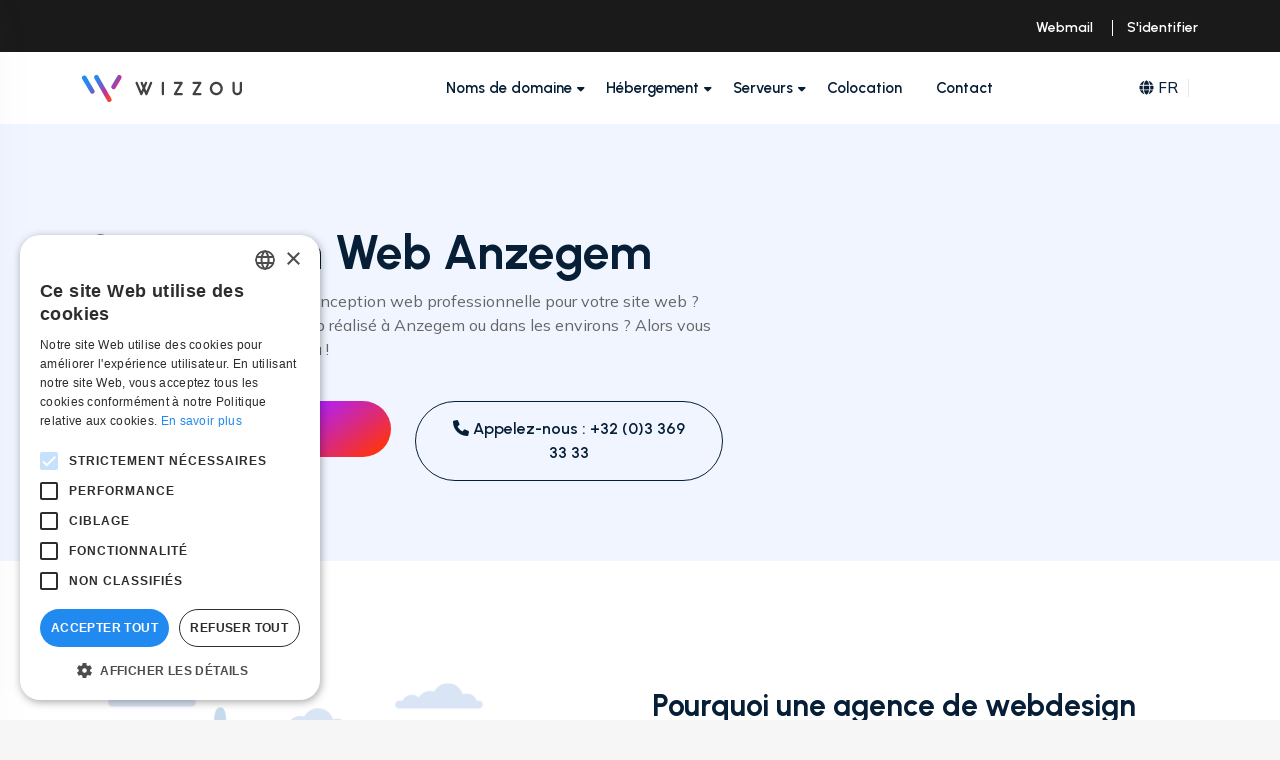

--- FILE ---
content_type: text/html
request_url: https://wizzou.com/fr/webdesign-anzegem
body_size: 12370
content:
<!DOCTYPE html>
<html lang="fr">
    <head>
                <script async src="https://sst.wizzou.com/gtm.js?id=GTM-KXBK5V6"></script>
        <script>
            window.dataLayer = window.dataLayer || [];
            function gtag() { dataLayer.push(arguments); }
            gtag('js', new Date());

            gtag('config', 'G-1D89MTNLBC',  {
                'server_container_url': 'https://sst.wizzou.com'
            });

            gtag('config', 'GTM-KXBK5V6',  {
                'server_container_url': 'https://sst.wizzou.com'
            });

            gtag('set', 'url_passthrough', true);
            gtag("set", "ads_data_redaction", true);
        </script>
                
        <meta charset="utf-8" />
        <meta http-equiv="Content-Type" content="text/html; charset=utf-8">
        <meta http-equiv="X-UA-Compatible" content="IE=Edge">
        <meta name="viewport" content="width=device-width, initial-scale=1">
        <meta name="robots" content="index, follow, max-snippet:-1, max-video-preview:-1, max-image-preview:large" />
        <meta name="csrf-token" content="6gPonfoSDlkG8QMIYF1d1PdL0j3X8Dc3MirnTBVn">

        <title>Faire créer un site web | Conception Web Anzegem</title>
        <meta name="description" content="Webdesign Anzegem? Faites créer votre site web par des professionnels. Obtenez un score élevé sur Google et attirez de nouveaux clients. Conception, développement et maintenance de sites Web nouveaux et existants." />
        <meta name="keywords" content="wizzou, web, hosting, vps, fast, cloud, it, infrastructure, managed, ondemand, contact, b2b, personal, belgium, local, antwerp, brussels, gent, dedicated, unlimited, shop, server, computer, networking" />

        <link rel="stylesheet" href="https://fonts.googleapis.com/css2?family=Mulish:wght@400;500;600;700&family=Urbanist:wght@600;700&display=swap" as="style">
        <link rel="preconnect" href="https://fonts.gstatic.com" crossorigin>
        <link rel="preconnect" href="https://www.googletagmanager.com">

        <meta name="twitter:site" content="@wizzou_it" />
        <meta name="twitter:creator" content="@wizzou_it" />
        <meta name="twitter:card" content="summary_large_image" />
        <meta name="twitter:title" content="Faire créer un site web | Conception Web Anzegem" />
        <meta name="twitter:description" content="Webdesign Anzegem? Faites créer votre site web par des professionnels. Obtenez un score élevé sur Google et attirez de nouveaux clients. Conception, développement et maintenance de sites Web nouveaux et existants." />
        <meta name="twitter:image" content="https://wizzou.com/assets/images/meta/wizzou.jpg" />

        <meta property="og:locale" content="fr" />
        <meta property="og:url" content="https://wizzou.com/fr/webdesign-anzegem" />
        <meta property="og:title" content="Faire créer un site web | Conception Web Anzegem" />
        <meta property="og:description" content="Webdesign Anzegem? Faites créer votre site web par des professionnels. Obtenez un score élevé sur Google et attirez de nouveaux clients. Conception, développement et maintenance de sites Web nouveaux et existants." />
        <meta property="og:image" content="https://wizzou.com/assets/images/meta/wizzou.jpg" />
        <meta property="og:image:secure_url" content="https://wizzou.com/assets/images/meta/wizzou.jpg" />
        <meta property="og:image:alt" content="Faire créer un site web | Conception Web Anzegem" />
        <meta property="og:site_name" content="Wizzou" />
        <meta property="og:type" content="website" />
        <meta name="author" content="Wizzou" />

        <link rel="shortcut icon" href="/favicon.ico">
        <link rel="apple-touch-icon" sizes="180x180" href="https://wizzou.com/assets/images/favicons/apple-touch-icon.png">
        <link rel="icon" type="image/png" sizes="192x192" href="https://wizzou.com/assets/images/favicons/android-chrome-192x192.png">
        <link rel="icon" type="image/png" sizes="512x512" href="https://wizzou.com/assets/images/favicons/android-chrome-512x512.png">
        <link rel="icon" href="https://wizzou.com/assets/images/favicons/favicon-16x16.png" type="image/png" sizes="16x16" />
        <link rel="icon" href="https://wizzou.com/assets/images/favicons/favicon-32x32.png" type="image/png" sizes="32x32" />
        <meta name="apple-mobile-web-app-title" content="Wizzou">
        <meta name="application-name" content="Wizzou">
        <meta name="msapplication-TileImage" content="https://wizzou.com/assets/images/favicons/apple-touch-icon.png">
        <meta name="msapplication-TileColor" content="#218af0">
        <meta name="theme-color" content="#218af0">

        <meta name="language" content="fr">
                <link rel="alternate" href="https://wizzou.com/en/webdesign-anzegem" hreflang="en">
        <link rel="alternate" href="https://wizzou.com/nl/webdesign-anzegem" hreflang="nl">
        <link rel="alternate" href="https://wizzou.com/fr/webdesign-anzegem" hreflang="fr">
        <link rel="alternate" href="https://wizzou.com/en/webdesign-anzegem" hreflang="en-BE">
        <link rel="alternate" href="https://wizzou.com/fr/webdesign-anzegem" hreflang="fr-BE">
        <link rel="alternate" href="https://wizzou.com/nl/webdesign-anzegem" hreflang="nl-BE">
        <link rel="alternate" href="https://wizzou.com/en/webdesign-anzegem" hreflang="en-NL">
        <link rel="alternate" href="https://wizzou.com/nl/webdesign-anzegem" hreflang="nl-NL">
        <link rel="alternate" href="https://wizzou.com/fr/webdesign-anzegem" hreflang="fr-FR">
        <link rel="canonical" href="https://wizzou.com/fr/webdesign-anzegem">
        
        
        <script src="https://www.google.com/recaptcha/api.js?render=6LfLjMAkAAAAAAVSB6dtbsDA2WzjYqh_SABvwTxn"></script>
        <script>
            const grecaptcha_sitekey = "6LfLjMAkAAAAAAVSB6dtbsDA2WzjYqh_SABvwTxn";
        </script>

        <script type="application/ld+json">
            {
                "@context": "https://schema.org",
                "@graph": [
                    {
                        "@type": "Organization",
                        "url": "https://wizzou.com",
                        "logo": "https://wizzou.com/assets/images/meta/wizzou.jpg",
                        "sameAs": [
                            "https://facebook.com/WIZZOU.IT",
                            "https://x.com/Wizzou_IT",
                            "https://www.instagram.com/Wizzou_IT/",
                            "https://www.linkedin.com/company/wizzou"
                        ],
                        "address": {
                            "@type": "PostalAddress",
                            "addressLocality": "Antwerpen, Belgium",
                            "postalCode": "2000",
                            "streetAddress": "Aalmoezenierstraat 20A"
                        },
                        "email": "info@wizzou.com",
                        "telephone": "+3233693333",
                        "foundingDate": "2004",
                        "founders": [
                            {
                                "@type": "Person",
                                "name": "Tim De Smet"
                            },
                            {
                                "@type": "Person",
                                "name": "Tim Maes"
                            }
                        ]
                    }
                ]
            }
        </script>

        <link rel="stylesheet" href="/build/style.css?id=3099306a05ce8b45e6ade52701f49429" />
    </head>
    <body>
                <noscript><iframe src="https://www.googletagmanager.com/ns.html?id=GTM-KXBK5V6" height="0" width="0" style="display:none;visibility:hidden"></iframe></noscript>
        
        <div class="main-wrapper">
            <svg version="1.1" xmlns="http://www.w3.org/2000/svg" class="svg-gradient-colors">
    <defs>
        <linearGradient id="svg-primary-gradient">
            <stop class="color-blue" offset="0%"></stop>
            <stop class="color-purple" offset="63%"></stop>
            <stop class="color-orange" offset="95%"></stop>
        </linearGradient>

        <linearGradient id="svg-blue-gradient">
            <stop class="color-blue" offset="0%"></stop>
            <stop class="color-purple" offset="100%"></stop>
        </linearGradient>

        <linearGradient id="svg-purple-gradient">
            <stop class="color-purple" offset="0%"></stop>
            <stop class="color-orange" offset="100%"></stop>
        </linearGradient>

        <linearGradient id="svg-orange-gradient">
            <stop class="color-orange" offset="0%"></stop>
            <stop class="color-blue" offset="100%"></stop>
        </linearGradient>
    </defs>
</svg>
              <header class="header-section header-gradient">
    <div class="topbar">
        <div class="container">
            <div class="row align-item-center">
                <div class="col-md-4">
                    
                </div>
                <div class="col-md-4">

                </div>
                <div class="col-md-4">
                    <div class="topbar-right text-end">
                        <a href="https://webmail.wizzou.com/">Webmail</a>
                        <a href="https://my.wizzou.com/clientarea">S'identifier</a>
                    </div>
                </div>
            </div>
        </div>
    </div>
    <div class="header-nav">
        <div class="nav-menu bg-white">
            <div class="container">
                <div class="row align-items-center">
                    <div class="col-lg-2 col-6">
                        <div class="logo-wrapper">
                            <a href="https://wizzou.com/fr" class="logo-black"><img src="https://wizzou.com/assets/images/logo.svg" alt="Services d'hébergement, d'informatique et de marketing chez Wizzou" title="Services d'hébergement, d'informatique et de marketing chez Wizzou" class="logo" width="300" height="51"></a>
                            <a href="https://wizzou.com/fr" class="logo-white"><img src="https://wizzou.com/assets/images/logo-light.svg" alt="Services d'hébergement, d'informatique et de marketing chez Wizzou" title="Services d'hébergement, d'informatique et de marketing chez Wizzou" class="logo" width="300" height="51"></a>
                        </div>
                    </div>
                    <div class="col-xl-8 col-lg-7 d-none d-lg-block">
                        <div class="nav-wrapper">
                            <nav>
                                <ul>
                                    <li class="has-submenu">
                                        <a class="menu-link" href="#">Noms de domaine</a>
                                        <div class="submenu-wrapper menu-list megamenu">
                                            <div class="row g-2">
                                                <div class="col-md-6">
                                                    <div class="megamenu-item">
                                                        <a href="https://my.wizzou.com/checkdomain/domains/">
                                                            <div class="menu-list-wrapper d-flex align-items-center">
                                                                <span class="icon-wrapper bg-blue-gradient"><i class="fa-regular fa-magnifying-glass"></i></span>
                                                                <div class="menu-list-content-right ms-3">
                                                                    Rechercher des Noms De Domaine                                                                </div>
                                                            </div>
                                                        </a>
                                                    </div>
                                                </div>
                                                <div class="col-md-6">
                                                    <div class="megamenu-item">
                                                        <a href="https://my.wizzou.com/checkdomain/domains/#transfer">
                                                            <div class="menu-list-wrapper d-flex align-items-center">
                                                                <span class="icon-wrapper bg-purple-gradient"><i class="fa-regular fa-arrow-right-arrow-left"></i></span>
                                                                <div class="menu-list-content-right ms-3">
                                                                    Transférer Des Noms De Domaine                                                                </div>
                                                            </div>
                                                        </a>
                                                    </div>
                                                </div>
                                                <div class="col-md-6">
                                                    <div class="megamenu-item">
                                                        <a href="https://wizzou.com/fr/whois">
                                                            <div class="menu-list-wrapper d-flex align-items-center">
                                                                <span class="icon-wrapper bg-orange-gradient"><i class="fa-regular fa-globe"></i></span>
                                                                <div class="menu-list-content-right ms-3">
                                                                    Recherche Whois                                                                </div>
                                                            </div>
                                                        </a>
                                                    </div>
                                                </div>
                                            </div>
                                        </div>
                                    </li>

                                    <li class="has-submenu">
                                        <a class="menu-link" href="#">Hébergement</a>
                                        <div class="submenu-wrapper menu-list megamenu">
                                            <div class="row g-2">
                                                <div class="col-md-12">
                                                    <div class="megamenu-item">
                                                        <a href="https://wizzou.com/fr/hosting/web-hosting">
                                                            <div class="menu-list-wrapper d-flex align-items-center">
                                                                <span class="icon-wrapper bg-blue-gradient"><i class="fa-regular fa-server"></i></span>
                                                                <div class="menu-list-content-right ms-3">
                                                                    Hébergement Web <span class="text-green">+ 80% ont choisi ceci</span>
                                                                </div>
                                                            </div>
                                                        </a>
                                                    </div>
                                                </div>
                                                <div class="col-md-12">
                                                    <div class="megamenu-item">
                                                        <a href="https://wizzou.com/fr/hosting/windows-hosting">
                                                            <div class="menu-list-wrapper d-flex align-items-center">
                                                                <span class="icon-wrapper bg-blue-gradient"><i class="fa-brands fa-windows"></i></span>
                                                                <div class="menu-list-content-right ms-3">
                                                                    Hébergement Windows <span class="text-muted">pour ASP.NET</span>
                                                                </div>
                                                            </div>
                                                        </a>
                                                    </div>
                                                </div>
                                                <!--
                                                <div class="col-md-12">
                                                    <div class="megamenu-item">
                                                        <a href="https://wizzou.com/fr/hosting/windows-hosting">
                                                            <div class="menu-list-wrapper d-flex align-items-center">
                                                                <span class="icon-wrapper bg-purple-gradient"><i class="fa-regular fa-memory"></i></span>
                                                                <div class="menu-list-content-right ms-3">
                                                                    Dedicated web hosting <span class="text-muted">more power solely for you</span>
                                                                </div>
                                                            </div>
                                                        </a>
                                                    </div>
                                                </div>
                                                -->
                                            </div>
                                            <div class="row mt-30">
                                                <div class="col-lg-6">
                                                    <div class="mb-20 h6">Hébergement clé en main pour</div>
                                                    <div class="row g-2">
                                                        <div class="col-md-12">
                                                            <div class="megamenu-item">
                                                                <a href="https://wizzou.com/fr/hosting/wordpress-hosting">
                                                                    <div class="menu-list-wrapper d-flex align-items-center">
                                                                        <span class="icon-wrapper bg-blue-gradient"><i class="fa-brands fa-wordpress"></i></span>
                                                                        <div class="menu-list-content-right ms-3">
                                                                            WordPress
                                                                        </div>
                                                                    </div>
                                                                </a>
                                                            </div>
                                                        </div>
                                                        <div class="col-md-12">
                                                            <div class="megamenu-item">
                                                                <a href="https://wizzou.com/fr/hosting/joomla-hosting">
                                                                    <div class="menu-list-wrapper d-flex align-items-center">
                                                                        <span class="icon-wrapper bg-blue-gradient"><i class="fa-brands fa-joomla"></i></span>
                                                                        <div class="menu-list-content-right ms-3">
                                                                            Joomla
                                                                        </div>
                                                                    </div>
                                                                </a>
                                                            </div>
                                                        </div>
                                                        <!--
                                                        <div class="col-md-12">
                                                            <div class="megamenu-item">
                                                                <a href="https://wizzou.com/fr/hosting/windows-hosting">
                                                                    <div class="menu-list-wrapper d-flex align-items-center">
                                                                        <span class="icon-wrapper bg-blue-gradient"><i class="fa-regular fa-plus"></i></span>
                                                                        <div class="menu-list-content-right ms-3">
                                                                            Other CMSs
                                                                        </div>
                                                                    </div>
                                                                </a>
                                                            </div>
                                                        </div>
                                                        -->
                                                    </div>
                                                </div>
                                                <!--
                                                <div class="col-lg-6">
                                                    <div class="mb-20 h6">Extra services</div>
                                                    <div class="row g-2">
                                                        <div class="col-md-12">
                                                            <div class="megamenu-item">
                                                                <a href="https://wizzou.com/fr/hosting/web-hosting">
                                                                    <div class="menu-list-wrapper d-flex align-items-center">
                                                                        <span class="icon-wrapper bg-purple-gradient"><i class="fa-brands fa-wordpress"></i></span>
                                                                        <div class="menu-list-content-right ms-3">
                                                                            Managed WordPress
                                                                        </div>
                                                                    </div>
                                                                </a>
                                                            </div>
                                                        </div>
                                                        <div class="col-md-12">
                                                            <div class="megamenu-item">
                                                                <a href="https://wizzou.com/fr/hosting/web-hosting">
                                                                    <div class="menu-list-wrapper d-flex align-items-center">
                                                                        <span class="icon-wrapper bg-orange-gradient"><i class="fa-regular fa-lock-keyhole"></i></span>
                                                                        <div class="menu-list-content-right ms-3">
                                                                            SSL certificates
                                                                        </div>
                                                                    </div>
                                                                </a>
                                                            </div>
                                                        </div>
                                                        <div class="col-md-12">
                                                            <div class="megamenu-item">
                                                                <a href="https://wizzou.com/fr/hosting/windows-hosting">
                                                                    <div class="menu-list-wrapper d-flex align-items-center">
                                                                        <span class="icon-wrapper bg-orange-gradient"><i class="fa-regular fa-handshake"></i></span>
                                                                        <div class="menu-list-content-right ms-3">
                                                                            Resell our hosting
                                                                        </div>
                                                                    </div>
                                                                </a>
                                                            </div>
                                                        </div>
                                                    </div>
                                                </div>
                                                -->
                                            </div>
                                        </div>
                                    </li>
                                    <li class="has-submenu">
                                        <a class="menu-link" href="#">Serveurs</a>
                                        <div class="submenu-wrapper menu-list megamenu">
                                            <div class="row g-2">
                                                <div class="col-md-6">
                                                    <div class="megamenu-item">
                                                        <a href="https://wizzou.com/fr/servers/bare-metal">
                                                            <div class="menu-list-wrapper d-flex align-items-center">
                                                                <img src="https://wizzou.com/assets/images/servers/dedicated-server.png" height="40">
                                                                <div class="menu-list-content-right ms-3">
                                                                    Serveurs Dédiés                                                                    <span class="badge bg-orange badge-sm" style="font-size: 10px;">Special offers</span>
                                                                </div>
                                                            </div>
                                                        </a>
                                                    </div>
                                                </div>
                                                <div class="col-md-6">
                                                    <div class="megamenu-item">
                                                        <a href="#">
                                                            <div class="menu-list-wrapper d-flex align-items-center">
                                                                <img src="https://wizzou.com/assets/images/servers/servers.png" height="40">
                                                                <div class="menu-list-content-right ms-3">
                                                                    VPS - Virtual Private Server                                                                    <span class="badge bg-blue badge-sm" style="font-size: 10px;">Soon</span>
                                                                </div>
                                                            </div>
                                                        </a>
                                                    </div>
                                                </div>
                                            </div>
                                        </div>
                                    </li>

                                    <li><a class="menu-link" href="https://wizzou.com/fr/colocation">Colocation</a></li>
                                    <!-- <li><a class="menu-link" href="https://wizzou.com/fr/services">Services</a></li> -->
                                    <li><a class="menu-link" href="https://wizzou.com/fr/about-wizzou/contact">Contact</a></li>
                                </ul>
                            </nav>
                        </div>
                    </div>
                    <div class="col-xl-2 col-lg-3 col-6">
                        <div class="header-right d-flex align-items-center justify-content-end">
                            <div class="lang-switcher dropdown">
                                <a href="#" data-bs-toggle="dropdown"><span class="me-1"><i class="fa-solid fa-globe"></i></span>FR</a>
                                <div class="dropdown-menu dropdown-menu-end">
                                                                        <ul>
                                        <li><a href="https://wizzou.com/en/webdesign-anzegem">English</a></li>
                                    </ul>
                                    <ul>
                                        <li><a href="https://wizzou.com/nl/webdesign-anzegem">Nederlands</a></li>
                                    </ul>
                                    <ul>
                                        <li><a href="https://wizzou.com/fr/webdesign-anzegem">Français</a></li>
                                    </ul>
                                                                    </div>
                            </div>
                            <!--
                            <div class="product-cart next">
                                <a href="https://wizzou.com/fr/cart">
                                    <svg width="16" height="16" viewBox="0 0 17 21" fill="none" xmlns="http://www.w3.org/2000/svg">
                                        <path d="M4.07733 4.65414C3.98625 3.23381 4.3886 2.02388 5.4331 1.07162C6.20782 0.364915 7.13126 0.00406905 8.17979 3.40346e-05C9.41854 -0.00457742 10.4636 0.45945 11.2943 1.3777C12.1272 2.29827 12.4269 3.40386 12.3445 4.65356C12.6154 4.65356 12.8644 4.64895 13.1135 4.65472C13.472 4.66279 13.8369 4.63973 14.1879 4.69853C15.1045 4.85243 15.7944 5.61159 15.8509 6.53676C15.9374 7.95767 15.9956 9.37972 16.0636 10.8018C16.1605 12.8268 16.2556 14.8518 16.3507 16.8774C16.3772 17.4377 16.4083 17.9979 16.421 18.5582C16.4493 19.7734 15.5449 20.7054 14.3257 20.7072C10.2486 20.7118 6.17151 20.7118 2.09441 20.7072C0.868914 20.706 -0.0481878 19.7595 0.00196173 18.5352C0.0901557 16.3943 0.199101 14.2546 0.298824 12.1149C0.376642 10.449 0.452155 8.78254 0.532279 7.11665C0.545536 6.83709 0.551877 6.5529 0.608944 6.28141C0.809542 5.32741 1.62634 4.6674 2.59821 4.65645C3.07953 4.64953 3.5597 4.65414 4.07733 4.65414ZM8.19997 19.3272C10.2279 19.3272 12.2557 19.3278 14.2836 19.3266C14.7794 19.326 15.056 19.0367 15.0393 18.5409C15.0318 18.3109 15.0238 18.081 15.0128 17.851C14.9033 15.5314 14.7932 13.2113 14.6837 10.8917C14.6185 9.51288 14.5586 8.13348 14.4871 6.75523C14.4606 6.24221 14.1885 6.00357 13.683 6.00587C12.6402 6.01106 11.5975 6.01567 10.5553 6.01855C7.93769 6.02547 5.32069 6.03123 2.70312 6.03757C2.23217 6.03873 1.96759 6.2791 1.93819 6.75408C1.90303 7.32071 1.88459 7.8885 1.85807 8.45628C1.70128 11.7961 1.54334 15.1354 1.38713 18.4752C1.36003 19.0592 1.61943 19.3266 2.20278 19.3266C4.20126 19.3272 6.2009 19.3272 8.19997 19.3272ZM10.9611 4.64376C11.0608 3.42 10.6936 2.41528 9.62606 1.77717C8.63748 1.18575 7.61604 1.21919 6.66032 1.86421C5.68384 2.5225 5.36104 3.49263 5.46365 4.64376C7.29612 4.64376 9.11822 4.64376 10.9611 4.64376Z" fill="#001042" />
                                        <path d="M8.217 11.6064C6.28135 11.6052 4.62584 10.3008 4.17334 8.4216C4.10013 8.11782 4.13991 7.8469 4.39411 7.64227C4.61546 7.46357 4.86852 7.44513 5.12503 7.55292C5.37174 7.65668 5.47377 7.8688 5.54006 8.1184C5.83346 9.22226 6.53325 9.92839 7.64922 10.1866C9.06551 10.5146 10.5089 9.63038 10.8859 8.22619C10.9084 8.14318 10.9262 8.05845 10.9533 7.97717C11.0709 7.61748 11.4139 7.42553 11.7886 7.50738C12.1321 7.58232 12.3685 7.92356 12.3027 8.29075C12.2624 8.51498 12.1944 8.73748 12.1125 8.95076C11.4952 10.5653 9.96244 11.6075 8.217 11.6064Z" fill="#001042" />
                                    </svg>
                                </a>
                            </div>
-->
                            <div class="ofcanvus-btns next">
                                <a href="#" class="mobile-menu-toggle d-lg-none"><i class="fa-solid fa-bars-staggered"></i></a>
                            </div>
                        </div>
                    </div>
                </div>
            </div>
        </div>
    </div>
</header>

<div class="mobile-menu position-fixed bg-white deep-shadow">
    <button class="close-menu position-absolute"><i class="fa-solid fa-xmark"></i></button>
    <a href="https://wizzou.com/fr" class="logo-wrapper"><img src="https://wizzou.com/assets/images/logo.svg" alt="Services d'hébergement, d'informatique et de marketing chez Wizzou" title="Services d'hébergement, d'informatique et de marketing chez Wizzou" class="logo logo-black" width="300" height="51"></a>
    <a href="https://wizzou.com/fr" class="logo-wrapper"><img src="https://wizzou.com/assets/images/logo-light.svg" alt="Services d'hébergement, d'informatique et de marketing chez Wizzou" title="Services d'hébergement, d'informatique et de marketing chez Wizzou" class="logo logo-white" width="300" height="51"></a>
    <nav class="mobile-menu-wrapper mt-40">
        <ul>
            <li><a href="https://wizzou.com/fr">Home</a></li>
            <li class="has-submenu">
                <a href="#">Noms de domaine</a>
                <ul>
                    <li>
                        <a href="https://my.wizzou.com/checkdomain/domains/">
                            <div class="d-flex align-items-center">
                                <span class="fs-20"><i class="fa-regular fa-magnifying-glass blue-gradient"></i></span>
                                <div class="ms-3">
                                    Rechercher des Noms De Domaine                                </div>
                            </div>
                        </a>
                    </li>
                    <li>
                        <a href="https://my.wizzou.com/checkdomain/domains/#transfer">
                            <div class="d-flex align-items-center">
                                <span class="fs-20"><i class="fa-regular fa-arrow-right-arrow-left purple-gradient"></i></span>
                                <div class="ms-3">
                                    Transférer Des Noms De Domaine                                </div>
                            </div>
                        </a>
                    </li>
                    <li>
                        <a href="https://wizzou.com/fr/whois">
                            <div class="d-flex align-items-center">
                                <span class="fs-20"><i class="fa-regular fa-globe orange-gradient"></i></span>
                                <div class="ms-3">
                                    Recherche Whois                                </div>
                            </div>
                        </a>
                    </li>
                </ul>
            </li>
            <li class="has-submenu">
                <a href="#">Hébergement</a>
                <ul>
                    <li>
                        <a href="https://wizzou.com/fr/hosting/web-hosting">
                            <div class="d-flex align-items-center">
                                <span class="fs-20"><i class="fa-solid fa-server blue-gradient"></i></span>
                                <div class="ms-3">
                                    Hébergement Web                                </div>
                            </div>
                        </a>
                    </li>
                    <li>
                        <a href="https://wizzou.com/fr/hosting/windows-hosting">
                            <div class="d-flex align-items-center">
                                <span class="fs-20"><i class="fa-brands fa-windows blue-gradient"></i></span>
                                <div class="ms-3">
                                    Hébergement Windows                                </div>
                            </div>
                        </a>
                    </li>
                    <li>
                        <a href="https://wizzou.com/fr/hosting/wordpress-hosting">
                            <div class="d-flex align-items-center">
                                <span class="fs-20"><i class="fa-brands fa-wordpress blue-gradient"></i></span>
                                <div class="ms-3">
                                    Hébergement WordPress                                </div>
                            </div>
                        </a>
                    </li>
                    <li>
                        <a href="https://wizzou.com/fr/hosting/joomla-hosting">
                            <div class="d-flex align-items-center">
                                <span class="fs-20"><i class="fa-brands fa-joomla blue-gradient"></i></span>
                                <div class="ms-3">
                                    Hébergement Joomla                                </div>
                            </div>
                        </a>
                    </li>
                </ul>
            </li>
            <li class="has-submenu">
                <a href="#">Serveurs</a>
                <ul>
                    <li>
                        <a href="https://wizzou.com/fr/servers/bare-metal">
                            <div class="d-flex align-items-center">
                                <span class="fs-20"><img src="https://wizzou.com/assets/images/servers/dedicated-server.png" height="26"></span>
                                <div class="ms-3">
                                    Serveurs Dédiés                                </div>
                            </div>
                        </a>
                    </li>
                    <li>
                        <a href="#">
                            <div class="d-flex align-items-center">
                                <span class="fs-20"><img src="https://wizzou.com/assets/images/servers/servers.png" height="26"></span>
                                <div class="ms-3">
                                    VPS - Virtual Private Server <span class="badge bg-blue badge-sm" style="font-size: 10px;">Soon</span>
                                </div>
                            </div>
                        </a>
                    </li>
                </ul>
            </li>
            <li><a href="https://wizzou.com/fr/colocation">Colocation</a></li>
            <!-- <li><a href="https://wizzou.com/fr/services">Services</a></li> -->
            <li><a href="https://wizzou.com/fr/about-wizzou/contact">Contact</a></li>
        </ul>
    </nav>

    <div class="contact-info mt-60">
        <div class="h4 mb-20">Informations de Contact</div>
        <p>Aalmoezenierstraat 20A, <br>2000 Antwerpen, BE</p>
        <p>+32 (0)3 369 33 33</p>
        <p>info@wizzou.com</p>
        <div class="contact-social">
            <a href="https://www.facebook.com/WIZZOU.IT/"><i class="fab fa-facebook-f"></i></a>
            <a href="https://twitter.com/Wizzou_IT"><i class="fab fa-twitter"></i></a>
            <a href="https://www.instagram.com/Wizzou_IT/"><i class="fab fa-instagram"></i></a>
            <a href="https://www.linkedin.com/company/wizzou"><i class="fab fa-linkedin"></i></a>
        </div>
    </div>
</div>

  <div class="main">
      <section class="pt-100 pb-0 bg-light-blue ">
  <div class="container">
    <div class="row g-4">
        <div class="col-lg-7">
            <h1>Conception Web Anzegem</h1>
    <p>Vous cherchez une agence de conception web professionnelle pour votre site web ? Souhaitez-vous avoir un site web réalisé à Anzegem ou dans les environs ? Alors vous êtes au bon endroit chez Wizzou !</p>
    <div class="row mt-40 mb-80">
        <div class="col-md-6 mb-3 mb-md-0">
            <a data-bs-toggle="modal" href="#lead-form-modal" class="btn btn-primary rounded-pill w-100"><i class="fa-solid fa-envelope"></i> Contactez nous</a>
        </div>
        <div class="col-md-6">
            <a href="tel:+3233693333" class="btn outline-btn-2 rounded-pill w-100"><i class="fa-solid fa-phone"></i> Appelez-nous : +32 (0)3 369 33 33</a>
        </div>
    </div>
        </div>
            </div>
  </div>
</section>

<section class="pt-120 pb-120 bg-white">
  <div class="container">
    <div class="row justify-content-between align-items-center g-4 ">
        <div class="col-xl-5 col-lg-6 order-2 order-lg-1">
                <div class="cfeature-image">
            <img src="https://wizzou.com/assets/images/services/webdesign.webp" alt="feature image" class="img-fluid">
        </div>
            </div>
    <div class="col-lg-6 order-1 order-lg-2">
        <div class="cd-feature-content">
            <h2 class="h3 mb-3">Pourquoi une agence de webdesign pour votre site internet ?</h2>
            <p>Nous sommes une agence de conception de sites Web dans la région Anzegem et visons toujours la meilleure qualité. Nous plaçons la barre très haute, tant dans le domaine de la conception que du développement, afin de toujours proposer un site Web beau et innovant.</p><p>Et nos sites Web sont toujours adaptés à Google ! En tant que partenaire Google reconnu, nous savons exactement comment un site Web peut marquer dans Google. Toutes nos conceptions sont avec Google à l'esprit. Cela signifie que votre site Web répond non seulement à vos souhaits et à vos besoins, mais qu'il est également convivial pour les moteurs de recherche. Et c'est un très gros avantage, car de plus en plus de personnes recherchent des informations en ligne.</p>
        </div>
    </div>
    </div>
  </div>
</section>

<section class="pt-120 pb-120 bg-primary-gradient">
  <div class="container">
    <div class="row">
        <div class="col-lg-6">
            <h2>Wizzou en tant que bureau de conception de sites Web</h2>
            <p>Wizzou est l'agence de design web de la région Anzegem. Avec notre équipe de webdesigners, développeurs et marketeurs passionnés, nous fournissons toujours un site web sur mesure. La passion est ce qui nous unit en tant que famille chez Wizzou. Cette passion se propage, car nous grandissons année après année. Et notre équipe grandit avec. Plus de 500 clients vous ont déjà précédé. Avec succès. C'est aussi notre promesse : nous saurons répondre à vos besoins. Nous le faisons avec la bonne stratégie, la planification, la mise en œuvre et le suivi.</p>            <div class="mt-20">
                <img class="shadow rounded-2 img-fluid" style="height: 64px; width: auto;" src="https://wizzou.com/assets/images/brands/google-partner.webp" height="100" width="235" alt="Google Partner" title="Google Partner">
                <img class="shadow rounded-2 img-fluid ml-20" style="height: 64px; width: auto;" src="https://wizzou.com/assets/images/brands/google-ads.webp" height="100" width="235" alt="Google Ads Certified Partner" title="Google Ads Certified Partner">
            </div>
        </div>
    </div>
  </div>
</section>

<section class="pt-0 pb-120 mt-x-5">
  <div class="container">
    <div class="row g-4">
        <div class="col-md-4">
            <div class="card">
                <div class="card-body">
                    <h3 class="h4">Un savoir-faire étendu</h3>
                    <p>Nous réalisons votre projet de la stratégie et de la conception à la programmation et au marketing en ligne.</p>
                </div>
            </div>
        </div>
        <div class="col-md-4">
            <div class="card">
                <div class="card-body">
                    <h3 class="h4">Personnalisation</h3>
                    <p>Nous concevons tous nos projets entièrement sur mesure. Vous êtes au bon endroit pour une personnalisation de qualité.</p>
                </div>
            </div>
        </div>
        <div class="col-md-4">
            <div class="card">
                <div class="card-body">
                    <h3 class="h4">Score dans Google</h3>
                    <p>Tous nos sites Web répondent aux exigences de référencement pour bien marquer en ligne. Wizzou est un partenaire Google officiel depuis 2016.</p>
                </div>
            </div>
        </div>
    </div>

    <div class="row mt-20">
        <div class="col text-center">
            <a data-bs-toggle="modal" href="#lead-form-modal" class="btn btn-primary rounded-pill mb-3 mb-md-0 mr-20"><i class="fa-solid fa-envelope"></i> Contactez nous</a>
            <a href="tel:+3233693333" class="btn outline-btn-2 rounded-pill"><i class="fa-solid fa-phone"></i> Appelez-nous : +32 (0)3 369 33 33</a>
        </div>
    </div>
  </div>
</section>

<section class="pt-0 pb-120 ">
  <div class="container">
    <div class="row">
        <div class="col-lg-6">
            <div class="section-title">
                <h2>Pourquoi choisir un site web personnalisé ?</h2>
                <p>Un site Web personnalisé offre de nombreux avantages par rapport aux modèles standard et aux solutions prêtes à l'emploi. Voici cinq avantages d'un site Web personnalisé :</p>
            </div>
        </div>
    </div>
    <div class="server-tab mt-50">
        <div class="row">
            <div class="col-lg-5">
                <div class="tab-left">
                    <ul class="tab-box-control nav nav-tabs border-0" role="tablist">
                        <li>
                            <button class="active" data-bs-toggle="tab" data-bs-target="#custom-1" aria-selected="true" role="tab">
                                <span class="tab-icon"><i class="fa-regular fa-fingerprint"></i></span> <span class="ms-3">Identité de marque unique</span>
                            </button>
                        </li>
                        <li>
                            <button data-bs-toggle="tab" data-bs-target="#custom-2" aria-selected="true" role="tab">
                                <span class="tab-icon"><i class="fa-regular fa-user-check"></i></span> <span class="ms-3">Expérience utilisateur améliorée</span>
                            </button>
                        </li>
                        <li>
                            <button data-bs-toggle="tab" data-bs-target="#custom-3" aria-selected="true" role="tab">
                                <span class="tab-icon"><i class="fa-regular fa-arrow-up-right-and-arrow-down-left-from-center"></i></span> <span class="ms-3">Évolutivité et flexibilité</span>
                            </button>
                        </li>
                        <li>
                            <button data-bs-toggle="tab" data-bs-target="#custom-4" aria-selected="true" role="tab">
                                <span class="tab-icon"><i class="fa-brands fa-google"></i></span> <span class="ms-3">Meilleure optimisation des moteurs de recherche (SEO)</span>
                            </button>
                        </li>
                        <li>
                            <button data-bs-toggle="tab" data-bs-target="#custom-5" aria-selected="true" role="tab">
                                <span class="tab-icon"><i class="fa-regular fa-pen-to-square"></i></span> <span class="ms-3">Meilleures options de personnalisation</span>
                            </button>
                        </li>
                    </ul>
                </div>
            </div>
            <div class="col-lg-7">
                <div class="tab-content mt-5 mt-lg-0">
                    <div class="tab-pane fade active show" id="custom-1" role="tabpanel">
                        <div class="service-box-content">
                            <img src="https://wizzou.com/assets/images/services/webdesign/custom/brand-identity.jpg" alt="Identité de marque unique" title="Identité de marque unique" class="img-fluid rounded-2" loading="lazy">
                            <div class="service-info rounded-2 bg-white deep-shadow position-relative">
                                <h3>Identité de marque unique</h3>
                                <p class="mb-0 mt-3">Un site web sur mesure vous permet d'exprimer pleinement votre identité de marque. La conception personnalisée vous permet d'affiner l'apparence de votre site Web en fonction des valeurs, des couleurs et des visuels de votre marque. Cela vous aidera à vous démarquer de vos concurrents et à laisser une impression durable sur vos visiteurs.</p>
                            </div>
                        </div>
                    </div>
                    <div class="tab-pane fade" id="custom-2" role="tabpanel">
                        <div class="service-box-content">
                            <img src="https://wizzou.com/assets/images/services/webdesign/custom/user-experience.jpg" alt="Expérience utilisateur améliorée" title="Identité de marque unique" class="img-fluid rounded-2" loading="lazy">
                            <div class="service-info rounded-2 bg-white deep-shadow position-relative">
                                <h3>Expérience utilisateur améliorée</h3>
                                <p class="mb-0 mt-3">En personnalisant un site Web, vous pouvez optimiser l'expérience utilisateur. Vous pouvez adapter la structure de navigation, la disposition des pages et les éléments interactifs aux besoins et aux attentes de votre public cible. Cela se traduit par un site Web plus intuitif et convivial, de sorte que les visiteurs restent plus longtemps sur votre site, explorent plus de pages et sont finalement plus enclins à passer à l'action.</p>
                            </div>
                        </div>
                    </div>
                    <div class="tab-pane fade" id="custom-3" role="tabpanel">
                        <div class="service-box-content">
                            <img src="https://wizzou.com/assets/images/services/webdesign/custom/extend.jpg" alt="Évolutivité et flexibilité" title="Évolutivité et flexibilité" class="img-fluid rounded-2" loading="lazy">
                            <div class="service-info rounded-2 bg-white deep-shadow position-relative">
                                <h3>Évolutivité et flexibilité</h3>
                                <p class="mb-0 mt-3">Avec un site Web sur mesure, vous avez un contrôle total sur les fonctionnalités et les possibilités de votre site. Vous pouvez développer votre site Web en gardant à l'esprit la croissance et l'expansion futures. En tenant compte des besoins spécifiques de votre entreprise, vous pouvez ajouter ou personnaliser des fonctionnalités à mesure que votre entreprise se développe. Cela vous donne la flexibilité d'adapter votre site Web aux conditions changeantes du marché et aux nouveaux objectifs commerciaux.</p>
                            </div>
                        </div>
                    </div>
                    <div class="tab-pane fade" id="custom-4" role="tabpanel">
                        <div class="service-box-content">
                            <img src="https://wizzou.com/assets/images/services/webdesign/custom/searchengine.jpg" alt="Meilleure optimisation des moteurs de recherche (SEO)" title="Meilleure optimisation des moteurs de recherche (SEO)" class="img-fluid rounded-2" loading="lazy">
                            <div class="service-info rounded-2 bg-white deep-shadow position-relative">
                                <h3>Meilleure optimisation des moteurs de recherche (SEO)</h3>
                                <p class="mb-0 mt-3">Un site Web sur mesure peut être optimisé pour les moteurs de recherche, ce qui vous permet de vous retrouver plus facilement dans les résultats de recherche. Vous pouvez ajuster les aspects techniques de votre site pour vous conformer aux meilleures pratiques de référencement, telles que l'optimisation des métadonnées, l'amélioration de la vitesse de chargement et la création de structures d'URL optimisées. Cela vous aidera à vous classer plus haut dans les moteurs de recherche et à générer plus de trafic organique vers votre site Web.</p>
                            </div>
                        </div>
                    </div>
                    <div class="tab-pane fade" id="custom-5" role="tabpanel">
                        <div class="service-box-content">
                            <img src="https://wizzou.com/assets/images/services/webdesign/custom/changes.jpg" alt="Meilleures options de personnalisation" title="Meilleures options de personnalisation" class="img-fluid rounded-2" loading="lazy">
                            <div class="service-info rounded-2 bg-white deep-shadow position-relative">
                                <h3>Meilleures options de personnalisation</h3>
                                <p class="mb-0 mt-3">Avec un site Web personnalisé, vous avez toute liberté pour personnaliser votre site comme vous le souhaitez. Vous n'êtes pas limité aux fonctionnalités ou aux options de conception proposées dans les modèles standard. Si votre entreprise a des besoins uniques ou nécessite des fonctionnalités spécifiques, vous pouvez facilement les mettre en œuvre dans un site Web personnalisé. Cela vous permet de créer un site Web qui correspond parfaitement à vos objectifs commerciaux et qui peut être facilement adapté à l'évolution de vos besoins.</p>
                            </div>
                        </div>
                    </div>
                </div>
            </div>
        </div>
    </div>
  </div>
</section>

<section class="pt-120 pb-120 bg-white">
  <div class="container">
    <div class="row justify-content-between align-items-center g-4 ">
        <div class="col-lg-6">
        <div class="feature-content">
            <h2 class="h3 mb-3">Conception Web dans WordPress</h2>
            <p>Un beau site Web convivial avec lequel vous pouvez marquer des points ? Cela n'est possible qu'avec un système de gestion de contenu (CMS) de haute qualité. Avec nous, vous êtes assuré d'un site Web WordPress de qualité qui se charge rapidement, est trouvé par Google et vous offre, à vous et à vos visiteurs, une expérience interactive. De plus, WordPress offre d'autres avantages.</p>        <div class="row mt-40 mb-80">
            <div class="col-md-6 mb-3 mb-md-0">
                <a data-bs-toggle="modal" href="#lead-form-modal" class="btn btn-primary rounded-pill w-100"><i class="fa-solid fa-envelope"></i> Contactez nous</a>
            </div>
            <div class="col-md-6">
                <a href="tel:+3233693333" class="btn outline-btn-2 rounded-pill w-100"><i class="fa-solid fa-phone"></i> Appelez-nous : +32 (0)3 369 33 33</a>
            </div>
        </div>
        </div>
    </div>
    <div class="col-xl-5 col-lg-6">
                <div class="feature-image">
            <img src="https://wizzou.com/assets/images/services/wordpress-design.webp" alt="feature image" class="img-fluid">
        </div>
            </div>
    </div>
  </div>
</section>

<section class="pt-120 pb-120 ">
  <div class="container">
    <div class="row g-4">
        <div class="col-md-6">
            <h2 class="h3">Pourquoi choisir WordPress ?</h2>
            Votre site ou boutique en ligne WordPress conçu et développé par une agence professionnelle de la région de Anzegem. WordPress est le système CMS le plus utilisé au monde, et nous le maîtrisons.        </div>
        <div class="col-md-6">
            <div class="card">
                <div class="card-body">
                    <div class="d-flex align-items-center">
                        <span class="icon-wrapper d-inline-flex flex-shrink-0 align-items-center justify-content-center rounded-circle">
                            <i class="fa-regular fa-face-smile primary-gradient"></i>
                        </span>
                        <h3 class="h4 ms-3 mb-0">Convivial</h3>
                    </div>
                    <p class="mb-0 mt-4">WordPress est un système de développement et de gestion de sites Web extrêmement convivial. C'est un gros avantage pour les développeurs, les clients et les administrateurs.</p>
                </div>
            </div>
        </div>
        <div class="col-md-6">
            <div class="card">
                <div class="card-body">
                    <div class="d-flex align-items-center">
                        <span class="icon-wrapper d-inline-flex flex-shrink-0 align-items-center justify-content-center rounded-circle">
                            <i class="fa-brands fa-wordpress-simple primary-gradient"></i>
                        </span>
                        <h3 class="h4 ms-3 mb-0">CMS le plus utilisé</h3>
                    </div>
                    <p class="mb-0 mt-4">WordPress est le système de gestion de contenu (CMS) le plus utilisé. Plus de 28 millions de sites Web utilisent WordPress, il est donc bien entretenu par la communauté.</p>
                </div>
            </div>
        </div>
        <div class="col-md-6">
            <div class="card">
                <div class="card-body">
                    <div class="d-flex align-items-center">
                        <span class="icon-wrapper d-inline-flex flex-shrink-0 align-items-center justify-content-center rounded-circle">
                            <i class="fa-regular fa-clock primary-gradient"></i>
                        </span>
                        <h3 class="h4 ms-3 mb-0">Temps de développement</h3>
                    </div>
                    <p class="mb-0 mt-4">Parce qu'il existe déjà une base avec l'utilisation de WordPress, le développement d'un site Web WordPress est plus rapide qu'un site Web entièrement personnalisé.</p>
                </div>
            </div>
        </div>
    </div>
  </div>
</section>

<section class="pt-0 pb-120 ">
  <div class="container">
    <div class="portfolio-box bg-secondary-gradient" style="padding: 60px 40px 0;">
        <div class="row">
            <div class="col-xxl-4 col-xl-5">
                <div class="section-title pt-xl-5 text-center text-xl-start">
                    <h2 class="text-white mb-0">Nous Sommes Fiers De Nos Travaux Antérieurs</h2>
                </div>
            </div>
            <div class="col-xxl-8 col-xl-7">
                <div class="portfolio-slider swiper mt-5 mt-xl-0 pb-4">
                    <div class="swiper-wrapper">
                        <div class="bg-white rounded-2 swiper-slide" style="height: 465px;" data-background="https://wizzou.com/assets/images/services/webdesign/portfolio/verwijsseafood-com.jpg"></div>
                        <div class="bg-white rounded-2 swiper-slide" style="height: 465px;" data-background="https://wizzou.com/assets/images/services/webdesign/portfolio/dayvita-nl.jpg"></div>
                        <div class="bg-white rounded-2 swiper-slide" style="height: 465px;" data-background="https://wizzou.com/assets/images/services/webdesign/portfolio/hava-transport-be.jpg"></div>
                        <div class="bg-white rounded-2 swiper-slide" style="height: 465px;" data-background="https://wizzou.com/assets/images/services/webdesign/portfolio/beauty-licious-be.jpg"></div>
                        <div class="bg-white rounded-2 swiper-slide" style="height: 465px;" data-background="https://wizzou.com/assets/images/services/webdesign/portfolio/dok54-be.jpg"></div>
                        <div class="bg-white rounded-2 swiper-slide" style="height: 465px;" data-background="https://wizzou.com/assets/images/services/webdesign/portfolio/jetstax-com.jpg"></div>
                    </div>
                </div>
            </div>
        </div>
        <div class="portfolio-slide-control-prev portfolio-slide-control shadow"><i class="fa-solid fa-arrow-left"></i></div>
        <div class="portfolio-slide-control-next portfolio-slide-control shadow"><i class="fa-solid fa-arrow-right"></i></div>
    </div>
  </div>
</section>

<section class="pt-350 pb-120 bg-white mt-x-18">
  <div class="container">
    <div class="row justify-content-center">
        <div class="col-md-8 text-center">
            <h2 class="h3">Envoie-nous un message</h2>
            <p>Vous pouvez nous contacter à tout moment concernant notre conception de sites Web ou tout autre service que nous offrons. Demandez un devis sans engagement ou planifiez un rendez-vous.</p>
        </div>
    </div>
    <div class="row justify-content-center">
        <div class="col-md-8">
            <form class="js-form needs-validation mt-2" id="js-contact-form" name="form-schedulemeeting" method="POST" action="https://wizzou.com/api/lead" novalidate>
                <input type="hidden" name="_token" value="6gPonfoSDlkG8QMIYF1d1PdL0j3X8Dc3MirnTBVn">                <input type="hidden" name="gaform" value="leadform">
                <input type="hidden" name="gatype" value="webdesign">
                <div class="row g-2">
                    <div class="col-12 mb-4 js-form-response"></div>
                    <div class="col-md-6">
                        <div class="input-field">
                            <label for="form-firstname">Prénom *</label>
                            <input type="text" name="firstname" id="form-firstname" placeholder="Entrez votre prénom" required="required">
                        </div>
                    </div>
                    <div class="col-md-6">
                        <div class="input-field">
                            <label for="form-lastname">Nom de famille *</label>
                            <input type="text" name="lastname" id="form-lastname" placeholder="Entrer le nom de famille" required="required">
                        </div>
                    </div>
                    <div class="col-md-6">
                        <div class="input-field">
                            <label for="form-email">Email *</label>
                            <input type="email" name="email" id="form-email" placeholder="Entrer email" required="required">
                        </div>
                    </div>
                    <div class="col-md-6">
                        <div class="input-field">
                            <label for="form-phone">Téléphone *</label>
                            <input type="phone" name="phone" id="form-phone" placeholder="Entrez le téléphone">
                        </div>
                    </div>
                    <div class="col-md-6">
                        <div class="input-field">
                            <label for="form-company">Entreprise</label>
                            <input type="text" name="company" id="form-company" placeholder="Entrez le nom de l'entreprise">
                        </div>
                    </div>
                    <div class="col-md-6">
                        <div class="input-field">
                            <label for="form-message">Votre message *</label>
                            <textarea placeholder="Ecrivez votre message" rows="3" name="message" id="form-message"></textarea>
                        </div>
                    </div>
                    <div class="col-12">
                        <button type="submit" class="btn btn-primary rounded-pill">Envoyer</button>
                    </div>
                </div>
            </form>
        </div>
    </div>
  </div>
</section>

<section class="pt-120 pb-120 faq-section ">
  <div class="container">
    <div class="container">
        <div class="row justify-content-center">
            <div class="col-lg-6">
                <div class="text-center">
                    <h2>Foire aux questions sur la conception de sites Web</h2>
                </div>
            </div>
        </div>
        <div class="faq-tab hm2-faq-tab mt-5">
            <div class="accordion faq-accordion-section rounded-2 deep-shadow bg-white" id="faq_1">
              <div class="accordion-item">
    <div class="accordion-header">
        <a href="#MXejBZBR" data-bs-toggle="collapse"  class="collapsed" >Suis-je propriétaire de mon site après achat ?</a>
    </div>
    <div class="accordion-collapse collapse " id="MXejBZBR" data-bs-parent="faq_1">
        <div class="accordion-body">
            Les clients qui font réaliser un site internet nous posent régulièrement la question : "Est-ce que je suis propriétaire de mon site internet ?". Nous avons une réponse simple à cette question : <strong>OUI</strong>. Avec de nombreux concurrents, c'est toujours le cas aujourd'hui lorsque vous faites créer le site Web, vous n'aurez jamais accès aux fichiers eux-mêmes. Personnellement, nous ne pensons pas que ce soit correct envers le client. Vous avez payé pour le travail que nous avons fait, alors pourquoi ne pas vous donner accès au site Web lui-même ?
        </div>
    </div>
</div>
    <div class="accordion-item">
    <div class="accordion-header">
        <a href="#vpPWqUoA" data-bs-toggle="collapse"  class="collapsed" >Qu&amp;#039;en est-il de la maintenance de mon site Web ?</a>
    </div>
    <div class="accordion-collapse collapse " id="vpPWqUoA" data-bs-parent="faq_1">
        <div class="accordion-body">
            Après avoir terminé votre projet, la plupart des clients opteront pour un contrat de maintenance qui comprend la maintenance et des modifications mineures de votre site Web pour le maintenir à jour et sécurisé pour un montant fixe.
        </div>
    </div>
</div>
    <div class="accordion-item">
    <div class="accordion-header">
        <a href="#fANpttpK" data-bs-toggle="collapse"  class="collapsed" >Wizzou peut-il apporter des modifications à mon site Web existant ?</a>
    </div>
    <div class="accordion-collapse collapse " id="fANpttpK" data-bs-parent="faq_1">
        <div class="accordion-body">
            <strong>Oui</strong>, si vous avez un site Web professionnel dont vous êtes toujours satisfait, nous pouvons apporter des modifications au site Web existant. La seule chose dont nous avons besoin est l'accès à la source actuelle de votre site Web. Contactez-nous pour plus d'informations sur ces services.
        </div>
    </div>
</div>
    <div class="accordion-item">
    <div class="accordion-header">
        <a href="#tYkKJFIF" data-bs-toggle="collapse"  class="collapsed" >Créez-vous également des boutiques en ligne ou des applications Web ?</a>
    </div>
    <div class="accordion-collapse collapse " id="tYkKJFIF" data-bs-parent="faq_1">
        <div class="accordion-body">
            <strong>Oui</strong>, Wizzou dispose d'une équipe de développement dédiée qui dispose d'un large portefeuille de boutiques en ligne développées et maintenues et d'autres types d'applications Web. Nous pouvons créer des boutiques en ligne dans WordPress (Woocommerce), à partir de zéro et développées selon vos besoins, ou d'autres plateformes.
        </div>
    </div>
</div>
    <div class="accordion-item">
    <div class="accordion-header">
        <a href="#OXNugwkT" data-bs-toggle="collapse"  class="collapsed" >Wizzou fait-il aussi des services Marketing (SEO, SEA, Social Media, ...) ?</a>
    </div>
    <div class="accordion-collapse collapse " id="OXNugwkT" data-bs-parent="faq_1">
        <div class="accordion-body">
            <strong>Oui</strong>, nous avons également notre équipe marketing dédiée qui propose l'optimisation pour les moteurs de recherche (SEO), la publicité sur les moteurs de recherche (SEA), la création de liens, la gestion et la publicité des médias sociaux et même le marketing hors ligne comme les dépliants, les bannières, .. .
Contactez-nous pour plus d'informations sur nos services de marketing.
        </div>
    </div>
</div>
    <div class="accordion-item">
    <div class="accordion-header">
        <a href="#rxjpCxvJ" data-bs-toggle="collapse"  class="collapsed" >Qu&amp;#039;est-ce que le développement personnalisé ?</a>
    </div>
    <div class="accordion-collapse collapse " id="rxjpCxvJ" data-bs-parent="faq_1">
        <div class="accordion-body">
            Avec le développement personnalisé, nous concevons et développons votre site Web à partir de zéro sans utiliser de CMS ou de plates-formes existantes. Tout d'abord, une conception de votre nouveau site Web sera créée, après cela, nous nous mettrons au travail pour convertir votre conception en votre site Web ou application Web réel. Nous développons avec une large gamme de langages comme PHP, C#, Javascript, ...
Il en résulte un site Web plus robuste qui répond exactement à vos attentes.
        </div>
    </div>
</div>
            </div>
        </div>
    </div>
  </div>
</section>


  </div>
  
  <footer class="primary-footer pt-120" data-background="https://wizzou.com/assets/images/shapes/map-bg.webp">
    <div class="container">
        <div class="row">
            <div class="col-lg-3 col-md-4 col-sm-6">
                <div class="footer-widget footer-widget-1">
                    <a href="https://wizzou.com/fr" class="footer-logo"><img src="https://wizzou.com/assets/images/logo-light.svg" class="logo" alt="Wizzou" title="Wizzou" width="300" height="51"></a>
                    <p class="text-white mt-30"></p>
                    <div class="footer-social mt-5">
                        <p class="h5 ft-subtitle text-white position-relative d-inline-block">Suivez-nous sur</p>
                        <ul class="social-nav mt-3">
                            <li><a href="https://www.facebook.com/WIZZOU.IT/" aria-label="Link Facebook" title="Wizzou Facebook" class="rounded-circle overflow-hidden position-relative d-flex align-items-center justify-content-center text-white" rel="noopener"><i class="fab fa-facebook-f"></i></a></li>
                            <li><a href="https://x.com/Wizzou_IT" aria-label="Link Twitter" title="Wizzou Twitter" class="rounded-circle overflow-hidden position-relative d-flex align-items-center justify-content-center text-white" rel="noopener"><i class="fab fa-twitter"></i></a></li>
                            <li><a href="https://www.instagram.com/Wizzou_IT/" aria-label="Link Instagram" title="Wizzou Instagram" class="rounded-circle overflow-hidden position-relative d-flex align-items-center justify-content-center text-white" rel="noopener"><i class="fab fa-instagram"></i></a></li>
                            <li><a href="https://www.linkedin.com/company/wizzou" aria-label="Link Linked In" title="Wizzou Linked In" class="rounded-circle overflow-hidden position-relative d-flex align-items-center justify-content-center text-white" rel="noopener"><i class="fab fa-linkedin"></i></a></li>
                        </ul>
                    </div>
                </div>
            </div>

            <div class="col-lg-2 col-md-3 col-sm-6">
                <div class="footer-widget footer-widget-2 mt-2">
                    <ul class="footer-nav">
                        <li><a href="https://wizzou.com/fr/hosting/web-hosting">Hébergement Web</a></li>
                        <li><a href="https://wizzou.com/fr/hosting/windows-hosting">Hébergement Windows</a></li>
                        <li><a href="https://wizzou.com/fr/hosting/wordpress-hosting">Hébergement WordPress</a></li>
                        <li><a href="https://wizzou.com/fr/hosting/joomla-hosting">Hébergement Joomla</a></li>
                    </ul>
                </div>
            </div>

            <div class="col-lg-2 col-md-3 col-sm-6">
                <div class="footer-widget footer-widget-2 mt-2">
                    <ul class="footer-nav">
                        <li><a href="https://wizzou.com/fr/colocation">Colocation</a></li>
                        <li><a href="https://wizzou.com/fr/services">Services</a></li>
                        <li><a href="https://wizzou.com/fr/webdesign-antwerpen">Conception Web Antwerpen</a></li>
                    </ul>
                </div>
            </div>

            <div class="col-lg-2 col-md-3 col-sm-6">
                <div class="footer-widget footer-widget-2 mt-2">
                    <ul class="footer-nav">
                        <li><a href="https://wizzou.com/fr/whois">Recherche Whois</a></li>
                        <li><a href="https://wizzou.com/fr/tools/ssl-pfx-convertor">SSL PFX Convertor</a></li>
                    </ul>
                </div>
            </div>

            <div class="col-lg-2 col-md-3 col-sm-6">
                <div class="footer-widget footer-widget-2 mt-2">
                    <ul class="footer-nav">
                        <li><a href="https://wizzou.com/fr/blog">Blog</a></li>
                        <li><a href="https://wizzou.com/fr/about-wizzou/contact">Contact</a></li>
                    </ul>
                </div>
            </div>

        </div>
    </div>
    <div class="footer-copyright-transparent">
        <div class="container">
            <div class="row align-items-center">
                <div class="col-md-6">
                    <div class="copyright-txt">
                        <p class="mb-0 text-white">&copy; 2004 - 2025 Wizou. Tous les prix s'entendent hors TVA.</p>
                    </div>
                </div>
                <div class="col-md-6">
                    <div class="copyright-links mt-2 mt-md-0 text-start text-md-end">
                        <a href="https://wizzou.com/fr/about-wizzou/general-conditions">Conditions Générales</a>
                        <a href="https://wizzou.com/fr/about-wizzou/privacy-policy" class="ml-20">Politique de Confidentialité</a>
                        <a href="https://wizzou.com/sitemap.xml" class="ml-20">Plan du site</a>
                    </div>
                </div>
            </div>
        </div>
    </div>
</footer>
        </div>

        <div class="modal fade" id="lead-form-modal" aria-hidden="true" tabindex="-1">
    <div class="modal-dialog modal-dialog-centered">
        <div class="modal-content">
            <div class="modal-body">
                <button type="button" class="btn-close position-absolute position-top-15 position-right-15" data-bs-dismiss="modal" aria-label="Close"></button>
                <div class="container">
                    <div class="row">
                        <div class="col mt-2">
                            <p class="h4">Planifiez une rencontre avec nos experts</p>
                            <p>Parlez à nos experts. Ils sont à votre disposition pour vous assister en vous apportant des conseils personnalisés, sans aucun engagement.</p>
                        </div>
                    </div>
                    <form class="js-form needs-validation mt-2" id="js-contact-form" name="form-schedulemeeting" method="POST" action="https://wizzou.com/api/lead" novalidate>
                        <input type="hidden" name="_token" value="6gPonfoSDlkG8QMIYF1d1PdL0j3X8Dc3MirnTBVn">                        <input type="hidden" name="gaform" value="leadform">
                        <input type="hidden" name="gatype" value="webdesign">
                        <div class="row g-2">
                            <div class="col-12 mb-4 js-form-response"></div>
                            <div class="col-12">
                                <div class="input-field">
                                    <label for="form-firstname">Prénom *</label>
                                    <input type="text" name="firstname" id="form-firstname" placeholder="Entrez votre prénom" required="required">
                                </div>
                            </div>
                            <div class="col-12">
                                <div class="input-field">
                                    <label for="form-lastname">Nom de famille *</label>
                                    <input type="text" name="lastname" id="form-lastname" placeholder="Entrer le nom de famille" required="required">
                                </div>
                            </div>
                            <div class="col-12">
                                <div class="input-field">
                                    <label for="form-email">Email *</label>
                                    <input type="email" name="email" id="form-email" placeholder="Entrer email" required="required">
                                </div>
                            </div>
                            <div class="col-12">
                                <div class="input-field">
                                    <label for="form-phone">Téléphone *</label>
                                    <input type="phone" name="phone" id="form-phone" placeholder="Entrez le téléphone">
                                </div>
                            </div>
                            <div class="col-12">
                                <div class="input-field">
                                    <label for="form-company">Entreprise</label>
                                    <input type="text" name="company" id="form-company" placeholder="Entrez le nom de l'entreprise">
                                </div>
                            </div>
                            <div class="col-12">
                                <div class="input-field">
                                    <label for="form-message">Votre message *</label>
                                    <textarea placeholder="Ecrivez votre message" rows="3" name="message" id="form-message"></textarea>
                                </div>
                            </div>
                            <div class="col-12">
                                <button type="submit" class="btn btn-primary rounded-pill mb-2">Envoyer</button>
                            </div>
                        </div>
                    </form>
                </div>
            </div>
        </div>
    </div>
</div>
        <!--build:js-->
        <script src="https://wizzou.com/assets/js/vendors/jquery.min.js"></script>
        <script src="https://wizzou.com/assets/js/vendors/popper.min.js"></script>
        <script src="https://wizzou.com/assets/js/vendors/bootstrap.min.js"></script>
        <script src="https://wizzou.com/assets/js/vendors/easing.min.js"></script>
        <script src="https://wizzou.com/assets/js/vendors/swiper.min.js"></script>
        <script src="https://wizzou.com/assets/js/vendors/massonry.min.js"></script>
        <script src="https://wizzou.com/assets/js/vendors/bootstrap-slider.js"></script>
        <script src="https://wizzou.com/assets/js/vendors/magnific-popup.js"></script>
        <script src="https://wizzou.com/assets/js/vendors/isotop.pkgd.min.js"></script>
        <script src="https://wizzou.com/assets/js/vendors/nouislider.min.js"></script>
        <script src="/build/app.js?id=3f75bd13d2e3ba10c495c8eae95da477"></script>
        <!--endbuild-->

        <script>
            $(document).ready(function() {
                $.getScript("/build/fontawesome.js?id=f34e0b2cec9e2713157f8145ab316fa4");
            });
        </script>

                <script type="text/javascript" charset="UTF-8" src="//cdn.cookie-script.com/s/b5e1f875fac7bb257be55ed06b665d97.js"></script>
        
            </body>
</html>


--- FILE ---
content_type: text/html; charset=utf-8
request_url: https://www.google.com/recaptcha/api2/anchor?ar=1&k=6LfLjMAkAAAAAAVSB6dtbsDA2WzjYqh_SABvwTxn&co=aHR0cHM6Ly93aXp6b3UuY29tOjQ0Mw..&hl=en&v=PoyoqOPhxBO7pBk68S4YbpHZ&size=invisible&anchor-ms=20000&execute-ms=30000&cb=z7kh31pfpdgk
body_size: 48615
content:
<!DOCTYPE HTML><html dir="ltr" lang="en"><head><meta http-equiv="Content-Type" content="text/html; charset=UTF-8">
<meta http-equiv="X-UA-Compatible" content="IE=edge">
<title>reCAPTCHA</title>
<style type="text/css">
/* cyrillic-ext */
@font-face {
  font-family: 'Roboto';
  font-style: normal;
  font-weight: 400;
  font-stretch: 100%;
  src: url(//fonts.gstatic.com/s/roboto/v48/KFO7CnqEu92Fr1ME7kSn66aGLdTylUAMa3GUBHMdazTgWw.woff2) format('woff2');
  unicode-range: U+0460-052F, U+1C80-1C8A, U+20B4, U+2DE0-2DFF, U+A640-A69F, U+FE2E-FE2F;
}
/* cyrillic */
@font-face {
  font-family: 'Roboto';
  font-style: normal;
  font-weight: 400;
  font-stretch: 100%;
  src: url(//fonts.gstatic.com/s/roboto/v48/KFO7CnqEu92Fr1ME7kSn66aGLdTylUAMa3iUBHMdazTgWw.woff2) format('woff2');
  unicode-range: U+0301, U+0400-045F, U+0490-0491, U+04B0-04B1, U+2116;
}
/* greek-ext */
@font-face {
  font-family: 'Roboto';
  font-style: normal;
  font-weight: 400;
  font-stretch: 100%;
  src: url(//fonts.gstatic.com/s/roboto/v48/KFO7CnqEu92Fr1ME7kSn66aGLdTylUAMa3CUBHMdazTgWw.woff2) format('woff2');
  unicode-range: U+1F00-1FFF;
}
/* greek */
@font-face {
  font-family: 'Roboto';
  font-style: normal;
  font-weight: 400;
  font-stretch: 100%;
  src: url(//fonts.gstatic.com/s/roboto/v48/KFO7CnqEu92Fr1ME7kSn66aGLdTylUAMa3-UBHMdazTgWw.woff2) format('woff2');
  unicode-range: U+0370-0377, U+037A-037F, U+0384-038A, U+038C, U+038E-03A1, U+03A3-03FF;
}
/* math */
@font-face {
  font-family: 'Roboto';
  font-style: normal;
  font-weight: 400;
  font-stretch: 100%;
  src: url(//fonts.gstatic.com/s/roboto/v48/KFO7CnqEu92Fr1ME7kSn66aGLdTylUAMawCUBHMdazTgWw.woff2) format('woff2');
  unicode-range: U+0302-0303, U+0305, U+0307-0308, U+0310, U+0312, U+0315, U+031A, U+0326-0327, U+032C, U+032F-0330, U+0332-0333, U+0338, U+033A, U+0346, U+034D, U+0391-03A1, U+03A3-03A9, U+03B1-03C9, U+03D1, U+03D5-03D6, U+03F0-03F1, U+03F4-03F5, U+2016-2017, U+2034-2038, U+203C, U+2040, U+2043, U+2047, U+2050, U+2057, U+205F, U+2070-2071, U+2074-208E, U+2090-209C, U+20D0-20DC, U+20E1, U+20E5-20EF, U+2100-2112, U+2114-2115, U+2117-2121, U+2123-214F, U+2190, U+2192, U+2194-21AE, U+21B0-21E5, U+21F1-21F2, U+21F4-2211, U+2213-2214, U+2216-22FF, U+2308-230B, U+2310, U+2319, U+231C-2321, U+2336-237A, U+237C, U+2395, U+239B-23B7, U+23D0, U+23DC-23E1, U+2474-2475, U+25AF, U+25B3, U+25B7, U+25BD, U+25C1, U+25CA, U+25CC, U+25FB, U+266D-266F, U+27C0-27FF, U+2900-2AFF, U+2B0E-2B11, U+2B30-2B4C, U+2BFE, U+3030, U+FF5B, U+FF5D, U+1D400-1D7FF, U+1EE00-1EEFF;
}
/* symbols */
@font-face {
  font-family: 'Roboto';
  font-style: normal;
  font-weight: 400;
  font-stretch: 100%;
  src: url(//fonts.gstatic.com/s/roboto/v48/KFO7CnqEu92Fr1ME7kSn66aGLdTylUAMaxKUBHMdazTgWw.woff2) format('woff2');
  unicode-range: U+0001-000C, U+000E-001F, U+007F-009F, U+20DD-20E0, U+20E2-20E4, U+2150-218F, U+2190, U+2192, U+2194-2199, U+21AF, U+21E6-21F0, U+21F3, U+2218-2219, U+2299, U+22C4-22C6, U+2300-243F, U+2440-244A, U+2460-24FF, U+25A0-27BF, U+2800-28FF, U+2921-2922, U+2981, U+29BF, U+29EB, U+2B00-2BFF, U+4DC0-4DFF, U+FFF9-FFFB, U+10140-1018E, U+10190-1019C, U+101A0, U+101D0-101FD, U+102E0-102FB, U+10E60-10E7E, U+1D2C0-1D2D3, U+1D2E0-1D37F, U+1F000-1F0FF, U+1F100-1F1AD, U+1F1E6-1F1FF, U+1F30D-1F30F, U+1F315, U+1F31C, U+1F31E, U+1F320-1F32C, U+1F336, U+1F378, U+1F37D, U+1F382, U+1F393-1F39F, U+1F3A7-1F3A8, U+1F3AC-1F3AF, U+1F3C2, U+1F3C4-1F3C6, U+1F3CA-1F3CE, U+1F3D4-1F3E0, U+1F3ED, U+1F3F1-1F3F3, U+1F3F5-1F3F7, U+1F408, U+1F415, U+1F41F, U+1F426, U+1F43F, U+1F441-1F442, U+1F444, U+1F446-1F449, U+1F44C-1F44E, U+1F453, U+1F46A, U+1F47D, U+1F4A3, U+1F4B0, U+1F4B3, U+1F4B9, U+1F4BB, U+1F4BF, U+1F4C8-1F4CB, U+1F4D6, U+1F4DA, U+1F4DF, U+1F4E3-1F4E6, U+1F4EA-1F4ED, U+1F4F7, U+1F4F9-1F4FB, U+1F4FD-1F4FE, U+1F503, U+1F507-1F50B, U+1F50D, U+1F512-1F513, U+1F53E-1F54A, U+1F54F-1F5FA, U+1F610, U+1F650-1F67F, U+1F687, U+1F68D, U+1F691, U+1F694, U+1F698, U+1F6AD, U+1F6B2, U+1F6B9-1F6BA, U+1F6BC, U+1F6C6-1F6CF, U+1F6D3-1F6D7, U+1F6E0-1F6EA, U+1F6F0-1F6F3, U+1F6F7-1F6FC, U+1F700-1F7FF, U+1F800-1F80B, U+1F810-1F847, U+1F850-1F859, U+1F860-1F887, U+1F890-1F8AD, U+1F8B0-1F8BB, U+1F8C0-1F8C1, U+1F900-1F90B, U+1F93B, U+1F946, U+1F984, U+1F996, U+1F9E9, U+1FA00-1FA6F, U+1FA70-1FA7C, U+1FA80-1FA89, U+1FA8F-1FAC6, U+1FACE-1FADC, U+1FADF-1FAE9, U+1FAF0-1FAF8, U+1FB00-1FBFF;
}
/* vietnamese */
@font-face {
  font-family: 'Roboto';
  font-style: normal;
  font-weight: 400;
  font-stretch: 100%;
  src: url(//fonts.gstatic.com/s/roboto/v48/KFO7CnqEu92Fr1ME7kSn66aGLdTylUAMa3OUBHMdazTgWw.woff2) format('woff2');
  unicode-range: U+0102-0103, U+0110-0111, U+0128-0129, U+0168-0169, U+01A0-01A1, U+01AF-01B0, U+0300-0301, U+0303-0304, U+0308-0309, U+0323, U+0329, U+1EA0-1EF9, U+20AB;
}
/* latin-ext */
@font-face {
  font-family: 'Roboto';
  font-style: normal;
  font-weight: 400;
  font-stretch: 100%;
  src: url(//fonts.gstatic.com/s/roboto/v48/KFO7CnqEu92Fr1ME7kSn66aGLdTylUAMa3KUBHMdazTgWw.woff2) format('woff2');
  unicode-range: U+0100-02BA, U+02BD-02C5, U+02C7-02CC, U+02CE-02D7, U+02DD-02FF, U+0304, U+0308, U+0329, U+1D00-1DBF, U+1E00-1E9F, U+1EF2-1EFF, U+2020, U+20A0-20AB, U+20AD-20C0, U+2113, U+2C60-2C7F, U+A720-A7FF;
}
/* latin */
@font-face {
  font-family: 'Roboto';
  font-style: normal;
  font-weight: 400;
  font-stretch: 100%;
  src: url(//fonts.gstatic.com/s/roboto/v48/KFO7CnqEu92Fr1ME7kSn66aGLdTylUAMa3yUBHMdazQ.woff2) format('woff2');
  unicode-range: U+0000-00FF, U+0131, U+0152-0153, U+02BB-02BC, U+02C6, U+02DA, U+02DC, U+0304, U+0308, U+0329, U+2000-206F, U+20AC, U+2122, U+2191, U+2193, U+2212, U+2215, U+FEFF, U+FFFD;
}
/* cyrillic-ext */
@font-face {
  font-family: 'Roboto';
  font-style: normal;
  font-weight: 500;
  font-stretch: 100%;
  src: url(//fonts.gstatic.com/s/roboto/v48/KFO7CnqEu92Fr1ME7kSn66aGLdTylUAMa3GUBHMdazTgWw.woff2) format('woff2');
  unicode-range: U+0460-052F, U+1C80-1C8A, U+20B4, U+2DE0-2DFF, U+A640-A69F, U+FE2E-FE2F;
}
/* cyrillic */
@font-face {
  font-family: 'Roboto';
  font-style: normal;
  font-weight: 500;
  font-stretch: 100%;
  src: url(//fonts.gstatic.com/s/roboto/v48/KFO7CnqEu92Fr1ME7kSn66aGLdTylUAMa3iUBHMdazTgWw.woff2) format('woff2');
  unicode-range: U+0301, U+0400-045F, U+0490-0491, U+04B0-04B1, U+2116;
}
/* greek-ext */
@font-face {
  font-family: 'Roboto';
  font-style: normal;
  font-weight: 500;
  font-stretch: 100%;
  src: url(//fonts.gstatic.com/s/roboto/v48/KFO7CnqEu92Fr1ME7kSn66aGLdTylUAMa3CUBHMdazTgWw.woff2) format('woff2');
  unicode-range: U+1F00-1FFF;
}
/* greek */
@font-face {
  font-family: 'Roboto';
  font-style: normal;
  font-weight: 500;
  font-stretch: 100%;
  src: url(//fonts.gstatic.com/s/roboto/v48/KFO7CnqEu92Fr1ME7kSn66aGLdTylUAMa3-UBHMdazTgWw.woff2) format('woff2');
  unicode-range: U+0370-0377, U+037A-037F, U+0384-038A, U+038C, U+038E-03A1, U+03A3-03FF;
}
/* math */
@font-face {
  font-family: 'Roboto';
  font-style: normal;
  font-weight: 500;
  font-stretch: 100%;
  src: url(//fonts.gstatic.com/s/roboto/v48/KFO7CnqEu92Fr1ME7kSn66aGLdTylUAMawCUBHMdazTgWw.woff2) format('woff2');
  unicode-range: U+0302-0303, U+0305, U+0307-0308, U+0310, U+0312, U+0315, U+031A, U+0326-0327, U+032C, U+032F-0330, U+0332-0333, U+0338, U+033A, U+0346, U+034D, U+0391-03A1, U+03A3-03A9, U+03B1-03C9, U+03D1, U+03D5-03D6, U+03F0-03F1, U+03F4-03F5, U+2016-2017, U+2034-2038, U+203C, U+2040, U+2043, U+2047, U+2050, U+2057, U+205F, U+2070-2071, U+2074-208E, U+2090-209C, U+20D0-20DC, U+20E1, U+20E5-20EF, U+2100-2112, U+2114-2115, U+2117-2121, U+2123-214F, U+2190, U+2192, U+2194-21AE, U+21B0-21E5, U+21F1-21F2, U+21F4-2211, U+2213-2214, U+2216-22FF, U+2308-230B, U+2310, U+2319, U+231C-2321, U+2336-237A, U+237C, U+2395, U+239B-23B7, U+23D0, U+23DC-23E1, U+2474-2475, U+25AF, U+25B3, U+25B7, U+25BD, U+25C1, U+25CA, U+25CC, U+25FB, U+266D-266F, U+27C0-27FF, U+2900-2AFF, U+2B0E-2B11, U+2B30-2B4C, U+2BFE, U+3030, U+FF5B, U+FF5D, U+1D400-1D7FF, U+1EE00-1EEFF;
}
/* symbols */
@font-face {
  font-family: 'Roboto';
  font-style: normal;
  font-weight: 500;
  font-stretch: 100%;
  src: url(//fonts.gstatic.com/s/roboto/v48/KFO7CnqEu92Fr1ME7kSn66aGLdTylUAMaxKUBHMdazTgWw.woff2) format('woff2');
  unicode-range: U+0001-000C, U+000E-001F, U+007F-009F, U+20DD-20E0, U+20E2-20E4, U+2150-218F, U+2190, U+2192, U+2194-2199, U+21AF, U+21E6-21F0, U+21F3, U+2218-2219, U+2299, U+22C4-22C6, U+2300-243F, U+2440-244A, U+2460-24FF, U+25A0-27BF, U+2800-28FF, U+2921-2922, U+2981, U+29BF, U+29EB, U+2B00-2BFF, U+4DC0-4DFF, U+FFF9-FFFB, U+10140-1018E, U+10190-1019C, U+101A0, U+101D0-101FD, U+102E0-102FB, U+10E60-10E7E, U+1D2C0-1D2D3, U+1D2E0-1D37F, U+1F000-1F0FF, U+1F100-1F1AD, U+1F1E6-1F1FF, U+1F30D-1F30F, U+1F315, U+1F31C, U+1F31E, U+1F320-1F32C, U+1F336, U+1F378, U+1F37D, U+1F382, U+1F393-1F39F, U+1F3A7-1F3A8, U+1F3AC-1F3AF, U+1F3C2, U+1F3C4-1F3C6, U+1F3CA-1F3CE, U+1F3D4-1F3E0, U+1F3ED, U+1F3F1-1F3F3, U+1F3F5-1F3F7, U+1F408, U+1F415, U+1F41F, U+1F426, U+1F43F, U+1F441-1F442, U+1F444, U+1F446-1F449, U+1F44C-1F44E, U+1F453, U+1F46A, U+1F47D, U+1F4A3, U+1F4B0, U+1F4B3, U+1F4B9, U+1F4BB, U+1F4BF, U+1F4C8-1F4CB, U+1F4D6, U+1F4DA, U+1F4DF, U+1F4E3-1F4E6, U+1F4EA-1F4ED, U+1F4F7, U+1F4F9-1F4FB, U+1F4FD-1F4FE, U+1F503, U+1F507-1F50B, U+1F50D, U+1F512-1F513, U+1F53E-1F54A, U+1F54F-1F5FA, U+1F610, U+1F650-1F67F, U+1F687, U+1F68D, U+1F691, U+1F694, U+1F698, U+1F6AD, U+1F6B2, U+1F6B9-1F6BA, U+1F6BC, U+1F6C6-1F6CF, U+1F6D3-1F6D7, U+1F6E0-1F6EA, U+1F6F0-1F6F3, U+1F6F7-1F6FC, U+1F700-1F7FF, U+1F800-1F80B, U+1F810-1F847, U+1F850-1F859, U+1F860-1F887, U+1F890-1F8AD, U+1F8B0-1F8BB, U+1F8C0-1F8C1, U+1F900-1F90B, U+1F93B, U+1F946, U+1F984, U+1F996, U+1F9E9, U+1FA00-1FA6F, U+1FA70-1FA7C, U+1FA80-1FA89, U+1FA8F-1FAC6, U+1FACE-1FADC, U+1FADF-1FAE9, U+1FAF0-1FAF8, U+1FB00-1FBFF;
}
/* vietnamese */
@font-face {
  font-family: 'Roboto';
  font-style: normal;
  font-weight: 500;
  font-stretch: 100%;
  src: url(//fonts.gstatic.com/s/roboto/v48/KFO7CnqEu92Fr1ME7kSn66aGLdTylUAMa3OUBHMdazTgWw.woff2) format('woff2');
  unicode-range: U+0102-0103, U+0110-0111, U+0128-0129, U+0168-0169, U+01A0-01A1, U+01AF-01B0, U+0300-0301, U+0303-0304, U+0308-0309, U+0323, U+0329, U+1EA0-1EF9, U+20AB;
}
/* latin-ext */
@font-face {
  font-family: 'Roboto';
  font-style: normal;
  font-weight: 500;
  font-stretch: 100%;
  src: url(//fonts.gstatic.com/s/roboto/v48/KFO7CnqEu92Fr1ME7kSn66aGLdTylUAMa3KUBHMdazTgWw.woff2) format('woff2');
  unicode-range: U+0100-02BA, U+02BD-02C5, U+02C7-02CC, U+02CE-02D7, U+02DD-02FF, U+0304, U+0308, U+0329, U+1D00-1DBF, U+1E00-1E9F, U+1EF2-1EFF, U+2020, U+20A0-20AB, U+20AD-20C0, U+2113, U+2C60-2C7F, U+A720-A7FF;
}
/* latin */
@font-face {
  font-family: 'Roboto';
  font-style: normal;
  font-weight: 500;
  font-stretch: 100%;
  src: url(//fonts.gstatic.com/s/roboto/v48/KFO7CnqEu92Fr1ME7kSn66aGLdTylUAMa3yUBHMdazQ.woff2) format('woff2');
  unicode-range: U+0000-00FF, U+0131, U+0152-0153, U+02BB-02BC, U+02C6, U+02DA, U+02DC, U+0304, U+0308, U+0329, U+2000-206F, U+20AC, U+2122, U+2191, U+2193, U+2212, U+2215, U+FEFF, U+FFFD;
}
/* cyrillic-ext */
@font-face {
  font-family: 'Roboto';
  font-style: normal;
  font-weight: 900;
  font-stretch: 100%;
  src: url(//fonts.gstatic.com/s/roboto/v48/KFO7CnqEu92Fr1ME7kSn66aGLdTylUAMa3GUBHMdazTgWw.woff2) format('woff2');
  unicode-range: U+0460-052F, U+1C80-1C8A, U+20B4, U+2DE0-2DFF, U+A640-A69F, U+FE2E-FE2F;
}
/* cyrillic */
@font-face {
  font-family: 'Roboto';
  font-style: normal;
  font-weight: 900;
  font-stretch: 100%;
  src: url(//fonts.gstatic.com/s/roboto/v48/KFO7CnqEu92Fr1ME7kSn66aGLdTylUAMa3iUBHMdazTgWw.woff2) format('woff2');
  unicode-range: U+0301, U+0400-045F, U+0490-0491, U+04B0-04B1, U+2116;
}
/* greek-ext */
@font-face {
  font-family: 'Roboto';
  font-style: normal;
  font-weight: 900;
  font-stretch: 100%;
  src: url(//fonts.gstatic.com/s/roboto/v48/KFO7CnqEu92Fr1ME7kSn66aGLdTylUAMa3CUBHMdazTgWw.woff2) format('woff2');
  unicode-range: U+1F00-1FFF;
}
/* greek */
@font-face {
  font-family: 'Roboto';
  font-style: normal;
  font-weight: 900;
  font-stretch: 100%;
  src: url(//fonts.gstatic.com/s/roboto/v48/KFO7CnqEu92Fr1ME7kSn66aGLdTylUAMa3-UBHMdazTgWw.woff2) format('woff2');
  unicode-range: U+0370-0377, U+037A-037F, U+0384-038A, U+038C, U+038E-03A1, U+03A3-03FF;
}
/* math */
@font-face {
  font-family: 'Roboto';
  font-style: normal;
  font-weight: 900;
  font-stretch: 100%;
  src: url(//fonts.gstatic.com/s/roboto/v48/KFO7CnqEu92Fr1ME7kSn66aGLdTylUAMawCUBHMdazTgWw.woff2) format('woff2');
  unicode-range: U+0302-0303, U+0305, U+0307-0308, U+0310, U+0312, U+0315, U+031A, U+0326-0327, U+032C, U+032F-0330, U+0332-0333, U+0338, U+033A, U+0346, U+034D, U+0391-03A1, U+03A3-03A9, U+03B1-03C9, U+03D1, U+03D5-03D6, U+03F0-03F1, U+03F4-03F5, U+2016-2017, U+2034-2038, U+203C, U+2040, U+2043, U+2047, U+2050, U+2057, U+205F, U+2070-2071, U+2074-208E, U+2090-209C, U+20D0-20DC, U+20E1, U+20E5-20EF, U+2100-2112, U+2114-2115, U+2117-2121, U+2123-214F, U+2190, U+2192, U+2194-21AE, U+21B0-21E5, U+21F1-21F2, U+21F4-2211, U+2213-2214, U+2216-22FF, U+2308-230B, U+2310, U+2319, U+231C-2321, U+2336-237A, U+237C, U+2395, U+239B-23B7, U+23D0, U+23DC-23E1, U+2474-2475, U+25AF, U+25B3, U+25B7, U+25BD, U+25C1, U+25CA, U+25CC, U+25FB, U+266D-266F, U+27C0-27FF, U+2900-2AFF, U+2B0E-2B11, U+2B30-2B4C, U+2BFE, U+3030, U+FF5B, U+FF5D, U+1D400-1D7FF, U+1EE00-1EEFF;
}
/* symbols */
@font-face {
  font-family: 'Roboto';
  font-style: normal;
  font-weight: 900;
  font-stretch: 100%;
  src: url(//fonts.gstatic.com/s/roboto/v48/KFO7CnqEu92Fr1ME7kSn66aGLdTylUAMaxKUBHMdazTgWw.woff2) format('woff2');
  unicode-range: U+0001-000C, U+000E-001F, U+007F-009F, U+20DD-20E0, U+20E2-20E4, U+2150-218F, U+2190, U+2192, U+2194-2199, U+21AF, U+21E6-21F0, U+21F3, U+2218-2219, U+2299, U+22C4-22C6, U+2300-243F, U+2440-244A, U+2460-24FF, U+25A0-27BF, U+2800-28FF, U+2921-2922, U+2981, U+29BF, U+29EB, U+2B00-2BFF, U+4DC0-4DFF, U+FFF9-FFFB, U+10140-1018E, U+10190-1019C, U+101A0, U+101D0-101FD, U+102E0-102FB, U+10E60-10E7E, U+1D2C0-1D2D3, U+1D2E0-1D37F, U+1F000-1F0FF, U+1F100-1F1AD, U+1F1E6-1F1FF, U+1F30D-1F30F, U+1F315, U+1F31C, U+1F31E, U+1F320-1F32C, U+1F336, U+1F378, U+1F37D, U+1F382, U+1F393-1F39F, U+1F3A7-1F3A8, U+1F3AC-1F3AF, U+1F3C2, U+1F3C4-1F3C6, U+1F3CA-1F3CE, U+1F3D4-1F3E0, U+1F3ED, U+1F3F1-1F3F3, U+1F3F5-1F3F7, U+1F408, U+1F415, U+1F41F, U+1F426, U+1F43F, U+1F441-1F442, U+1F444, U+1F446-1F449, U+1F44C-1F44E, U+1F453, U+1F46A, U+1F47D, U+1F4A3, U+1F4B0, U+1F4B3, U+1F4B9, U+1F4BB, U+1F4BF, U+1F4C8-1F4CB, U+1F4D6, U+1F4DA, U+1F4DF, U+1F4E3-1F4E6, U+1F4EA-1F4ED, U+1F4F7, U+1F4F9-1F4FB, U+1F4FD-1F4FE, U+1F503, U+1F507-1F50B, U+1F50D, U+1F512-1F513, U+1F53E-1F54A, U+1F54F-1F5FA, U+1F610, U+1F650-1F67F, U+1F687, U+1F68D, U+1F691, U+1F694, U+1F698, U+1F6AD, U+1F6B2, U+1F6B9-1F6BA, U+1F6BC, U+1F6C6-1F6CF, U+1F6D3-1F6D7, U+1F6E0-1F6EA, U+1F6F0-1F6F3, U+1F6F7-1F6FC, U+1F700-1F7FF, U+1F800-1F80B, U+1F810-1F847, U+1F850-1F859, U+1F860-1F887, U+1F890-1F8AD, U+1F8B0-1F8BB, U+1F8C0-1F8C1, U+1F900-1F90B, U+1F93B, U+1F946, U+1F984, U+1F996, U+1F9E9, U+1FA00-1FA6F, U+1FA70-1FA7C, U+1FA80-1FA89, U+1FA8F-1FAC6, U+1FACE-1FADC, U+1FADF-1FAE9, U+1FAF0-1FAF8, U+1FB00-1FBFF;
}
/* vietnamese */
@font-face {
  font-family: 'Roboto';
  font-style: normal;
  font-weight: 900;
  font-stretch: 100%;
  src: url(//fonts.gstatic.com/s/roboto/v48/KFO7CnqEu92Fr1ME7kSn66aGLdTylUAMa3OUBHMdazTgWw.woff2) format('woff2');
  unicode-range: U+0102-0103, U+0110-0111, U+0128-0129, U+0168-0169, U+01A0-01A1, U+01AF-01B0, U+0300-0301, U+0303-0304, U+0308-0309, U+0323, U+0329, U+1EA0-1EF9, U+20AB;
}
/* latin-ext */
@font-face {
  font-family: 'Roboto';
  font-style: normal;
  font-weight: 900;
  font-stretch: 100%;
  src: url(//fonts.gstatic.com/s/roboto/v48/KFO7CnqEu92Fr1ME7kSn66aGLdTylUAMa3KUBHMdazTgWw.woff2) format('woff2');
  unicode-range: U+0100-02BA, U+02BD-02C5, U+02C7-02CC, U+02CE-02D7, U+02DD-02FF, U+0304, U+0308, U+0329, U+1D00-1DBF, U+1E00-1E9F, U+1EF2-1EFF, U+2020, U+20A0-20AB, U+20AD-20C0, U+2113, U+2C60-2C7F, U+A720-A7FF;
}
/* latin */
@font-face {
  font-family: 'Roboto';
  font-style: normal;
  font-weight: 900;
  font-stretch: 100%;
  src: url(//fonts.gstatic.com/s/roboto/v48/KFO7CnqEu92Fr1ME7kSn66aGLdTylUAMa3yUBHMdazQ.woff2) format('woff2');
  unicode-range: U+0000-00FF, U+0131, U+0152-0153, U+02BB-02BC, U+02C6, U+02DA, U+02DC, U+0304, U+0308, U+0329, U+2000-206F, U+20AC, U+2122, U+2191, U+2193, U+2212, U+2215, U+FEFF, U+FFFD;
}

</style>
<link rel="stylesheet" type="text/css" href="https://www.gstatic.com/recaptcha/releases/PoyoqOPhxBO7pBk68S4YbpHZ/styles__ltr.css">
<script nonce="RJcOcAUnv8vIJipZ6kidJA" type="text/javascript">window['__recaptcha_api'] = 'https://www.google.com/recaptcha/api2/';</script>
<script type="text/javascript" src="https://www.gstatic.com/recaptcha/releases/PoyoqOPhxBO7pBk68S4YbpHZ/recaptcha__en.js" nonce="RJcOcAUnv8vIJipZ6kidJA">
      
    </script></head>
<body><div id="rc-anchor-alert" class="rc-anchor-alert"></div>
<input type="hidden" id="recaptcha-token" value="[base64]">
<script type="text/javascript" nonce="RJcOcAUnv8vIJipZ6kidJA">
      recaptcha.anchor.Main.init("[\x22ainput\x22,[\x22bgdata\x22,\x22\x22,\[base64]/[base64]/[base64]/[base64]/[base64]/[base64]/KGcoTywyNTMsTy5PKSxVRyhPLEMpKTpnKE8sMjUzLEMpLE8pKSxsKSksTykpfSxieT1mdW5jdGlvbihDLE8sdSxsKXtmb3IobD0odT1SKEMpLDApO08+MDtPLS0pbD1sPDw4fFooQyk7ZyhDLHUsbCl9LFVHPWZ1bmN0aW9uKEMsTyl7Qy5pLmxlbmd0aD4xMDQ/[base64]/[base64]/[base64]/[base64]/[base64]/[base64]/[base64]\\u003d\x22,\[base64]\\u003d\x22,\x22XH7Dr8OuV8Orw7nCmHowJAbDkQXDl8Kfw7jClMOXwqHDkQM+w5DDtW7Cl8Okw4wSwrjCoT9KSsKPH8KYw7nCrMOtPxPCvFFtw5TCtcOuwrlFw4zDgE3DkcKgegMFIjwAaDs2WcKmw5jCgl9KZsOyw5suDsK4VFbCocOOwoDCnsOFwrp8AnIYD2o/cxZ0WMOfw7Y+BCHCscOBBcOEw54JcG3DrhfCm2bCscKxwoDDvVl/VGkHw4dpFgzDjQtxwoc+F8KHw5PDhUTCncOXw7FlwrfCjcK3QsKJS1XCgsODw5PDm8OgbsO6w6PCkcKuw7cXwrQzwrVxwo/CpMOsw4kXwrrDncKbw57CpTRaFsObaMOgT2XDpHcCw6zCimQlw6TDkzdgwr0Yw7jCvwnDnnhUNcKUwqpKDcOMHsKxJ8Kbwqgiw6XCigrCr8O0ElQyLzvDkUvCmDB0wqRAY8OzFEdBc8O8wpDCvn5QwpFowqfCkAp0w6TDvVsvYhPCoMOHwpw0ZMOiw57Ci8O/wqZPJWjDkn8dEHIdCcOfP3NWVkrCssOPdT1obmxZw4XCrcOBwr3CuMOrWG0ILsK1wrg6wpY+w73Di8KsGizDpRFTd8OdUB7CncKYLjvDoMONLsKLw5lMwpLDoAPDgl/CpybCknHCuX3DosK8Cg8Sw4NNw4QYAsKna8KSNy9+JBzCiD/DkRnDqHbDvGbDrMK5woFfwp/CoMKtHHHDjCrCm8K7GTTCm3rDpsKtw7k6FsKBEEQDw4PCgETDlwzDrcKdScOhwqfDhxUGTknCiDPDi0DCnjIAQiDChcOmwoorw5TDrMKTVw/CsQFkKmTDgMKowoLDpkbDlsOFES3Dp8OSDFxlw5VCw5zDlcKMYXvChsO3Ox4qQcKqByfDgBXDksOQD23CjhkqAcKbwpnCmMK0ScO2w5/Cugx3wqNgwpJpDSvCscO3M8KlwolTIEZVGytqHMKpGChhQj/DsRltAhxFworCrSHCgMKOw4zDksO5w7odLAXCiMKCw5EYVCPDmsOiZgl6woEGZGpmDsOpw5jDhsKZw4FAw4YXXSzCo3RMFMKPw71Ea8KMw5AAwqBXVMKOwqAnEx80w5tadsKtw4J0wo/CqMKMCE7CmsK/RDsrw6osw71PYD3CrMObC13DqQgxFiw+QxwIwoJIbiTDuDXDp8KxAyN5FMK9AcKcwqV3ayLDkH/CmUYvw6MXdGLDkcOtwrDDvjzDq8O+YcOuw5wJCjV3Hg3DmhpMwqfDqsO0LyfDsMKpGBR2AMOOw6HDpMKow7HCmB7CkcOAN1/CisKYw5wYwpzCqg3CkMO5F8O5w4YLJXEWwoPCoQhGZjXDkAwHZgAew5s9w7XDkcO/w4EUHDUXKTkbwrrDnU7Cn3QqO8KbHjTDicONfhTDqjnDhMKGTCpDZcKIw63DqFo/[base64]/DuiTCp8OKw5nCsgp1WMOZw5pDDUZ7SVPCnEUXTsKWw6F1wrQDRGDCq3LCszIYwpQXw6PDr8O7wrTDl8O+DAl1wq80a8KxdVA/JSDCrU9GTlFywroLS39TVhN2SGNLAy0Pw4kcI2PCgcOYX8ORwr/DlCDDnMO6WcO2elQkwqbDqcKvdC0RwpIbQcKgw4LCrCfDrcKMWiTCqsKtwqfDqsOsw5UVwrLCvcOsS0Yqw4TCsETCvyTCpWNaTmUrejUCwpLCgcOHwo04w5HCgMKKR3LDpcK0aDLDrnvCngPCoxZkw5UCw5rChApBw6/ChSVlJ3/CozBMbXHDlEYJw6zCmcO3DMOfwqrCt8KmPsKcGsKWw4JZw7Vhw6zCqg/CrgczwqrCjk1jwp7CsjTDrcOCJcOxTnFvAcO8e2QewoXDoMKJw7pBX8OxaGjCrmDDlj/[base64]/DqGwDwo7Cm8K2Z8O4Y8OZw6/DhwPCnEhxw6XDoMKqDGjDox0KWxbCn2oeFBprZnDClUptwocMwqE9ck90wrRsPMKUX8KMacO2wrbCpcKxwo3Cj0zCvBhFw5tfw5YdAhrCtnnCjXYFEcOEw7QqdV3CnMO/dsKaEMKje8K2LsOBw4/DqX7Cj3jDmFdAMsKGRMOrFcOUw4VQJTFIw5h0TwdhbcOVTzY+DsKGUlArw4jCrysdAi9EGMOswrs3bETCjMOAJMO8wobDnj0GTcOPw74EX8OQECN8woNiYhDDgcO+VMOIwpnDpG/DjTEOw7Z1U8KXwrzCqXx3ZcOvwrBoF8O6wppww7nCsMKrMx/Co8KLamvDtiQ/w70TZcK/dsOXPsKDwrUYw6vCnShxw4Ucw7osw7MBwrlqZ8KXAFl7woFswopFJxDCoMORwq7CnzELw4xaXsORw7PDn8KBdx9Lw6zCi2rCgAbDrMKFWDI7wp/ClkQSw47CqgN4YULDn8OKwqwtwrnCtcOMwoQtwoYyEMO3w7PCsHTCtsOXwojCmcKmwpVrw4MoBRfDoTtMwqZbw71GLC3CnyURAsOyRAkFbB7Dh8OPwpHCvGPCksO7w6VbFsKMGsKgwpIfw5/CmcOZdMOUwrhPw6sYwotBYnnDiBlowqgPw6kJwrnDl8OMD8Oiw4LDkW8HwrcZTcOzTEnCvTZUwqEdF1p2w7/Cr1NecMKWcMKRX8KXFcKXTGjCtU7DoMOHAMOODhLCq27DtcOoEcOXw5V/c8KiCsK/w7fCtMOCwpA5IcOswoHDuT3CsMOOwovDt8K1HmQ3EwLDtWrDjzIQScKkBA7DjsK/w5FMPyUbw4TClcKqdGnCoUYHwrbCthIbKcKpKsOlwpNTwoAJExEqwrHDvTLCvsKhLlImRjcRJm/CisOmCznDmBPCnEY5T8ONw5TCmcKLMBphwpIOwqHCqj00cVvDrwwYwo8mwrhkdkkJN8O0w7bCvMKWwoRlw7jDgMKkEwnCg8OJwr9AwqLCsWHDmcOvHQTCv8KNw79Mw543wo/CvsKawp4Ew4rCmkPDu8OBwqVEGjvCjMK/T2/DhF4XTG3CrMO3N8KWXMO6w4lZXcKdw5BURm1dehrDsjN3PEtBw60HD2IRaGcvGHpmw74Uw5NSwpk0wrzDozMQwpd+wrBvWMKSw7ofN8OEN8Oow7sqw55/Ygl+wohuU8Kow5x1wqbDqH1rw4tSasKOUzZBwpDCkMOxDcOawrlVJQUdScKmM1HDihh8wq/Do8O7OWzDgwHCuMONXsKnWMK+cMO3woXCgUkywqUCwqXDp37CgcORSMODwrrDoMOdw5Ymwpp0w4QQKjPCu8OpPcKqLcKQbG7DugTCu8KBw5fCrFpVwpN3w63Di8OYwq9AwpfCssKlS8KLB8O6YsKOT3LDmVp5wo7DlmZBSzHCuMOCXUdzMMOPasKCw55yZV/DjMKvL8KGf2rDlF/[base64]/DtcOhFMOEZMKtI8OEP8Kiw6tbwrPDnsOZw43CgcO8w53Dn8OFd8Kkwo4Bw6B0BMK5wrU2wp/[base64]/[base64]/LMK/eQrDo3XCtVMcK8OzwpoHTRM/[base64]/[base64]/w4clHMOVworCo8OuMcKnw4VYTMK/[base64]/w4opwonDrsOfwrQMw4TDhBLDgi3CpcORIER9HcONNMKoeGUpw6Mzwqt/w4oJwpwFwozCmSzDjsO5KMKww6gdw7jCvMKCKMKqw4XDkxd6Fg/Dgm/CvcKWAsOqP8OmIB9nw6Yzw7LClXoswq/DuGNhbsOVVHPCrcOUEsKNbX5LPsO+w7Uow4I8w7vDozzDkV1Bw4YrTHXCg8Kmw7jCs8KiwqAfbz8mw4VYwpbDnsO9w6UJwolgwqLCrFoYw4VMw44Pw7xjw4Ufw4XDm8KSMkLDokxvw6ssKlk/w5jCmcOXMsOrHX/[base64]/[base64]/wocSw7wQdcKYw4zChsOUf8OpYxhew5HDrMORw6kuPcKgwostw7HDvyBfesOtcwrDqMOFbgTDoELCh3fCp8K/w6nCucKfDm7CpsOUJRZFwrQsEhpMw7wGUETCgBrDnwkTMcOwd8KMw6nDg2fDicOLw5/DqHzDs33DmAXCvMKrw7BWw6AUJWsTBsOKwrnDrBjCn8Okw5jCsgIKQlBRQGfDn3dNwoXDqTplw4BILUrDm8Kvw7rDhMK9VCDCplDChMOQL8KvNm0tw7nDjcKLwo/[base64]/[base64]/wpsew7ofwobDjkRVC8KKG8KZT1XCrXEWwqbDk8O+wrkJwqdfZsOrwoxDw5cGwqEZZ8Kdw5rDisKJJsO/LF3CqCU5woXCjA/CssKLw5ccQ8KkwrvCnVIHImDCsiJMPWXDpUd6w57CtcO1w6hkaBcUHcKAwq7DjMOQSMKRw6pNw6sGJcO0woczcsOrEVAddktJwpDDrMOzwonCl8KhOjosw7QVFMK2RzbCp1XDp8K6wp4CKmIawphxw4dBGcO+bMOww7UhSyhlXTPChcOVRsO9ScKsGMOJw6I/wqQTwpXClMKnw68/IW7Cm8K8w5ENK3bDjsOow5XCusO3w4FOwr1GelfDogvCsGTCjMO5w43Cni0MdcKnwoTCpSU7A2zDghUvw7I7OMKmYgJXRibCsmNbw71rwqnDhDDCh2cwwoJxPknClSHClsKJwqhJN0LDj8KSwo7Cu8O4w4ojQsOGZz/DusO7NS5tw7U4eTlGHMKcAsKhM1zDuTMUc2vCjFNEwpFZPkLDtsOzKcOkwpPCm2rDjsOEw5vCo8O1EUIwwqDCsMKFwohPwr5+LMKNNsOJMcOYw7Qlw7fCuDvCl8K1PyjCnEPCn8KEfzDDt8OrWMOQw5LCuMOWwqoIwodhZXzDm8OZJQU6wpHCkSzCngfDnkkTLiwVwp/DoksmMXPDhU7Ds8OHcQMiw6hiMTMydcKJc8OFOh3Cm27Dk8OSw7B7w5tRa3Zcw54Qw5rDpx3CvWkxN8OqBSImwr1QPcKlDsOMw5PDshtiwqlRw6vCrmTCs0TDoMOMN3nDpnrDsnd7wrkhR37CkcKawoscS8ONw5fDly/CvU3CvkJ5AsO2L8OQVcOYWDkTX1N2wpESwp/DqwpyO8ORwrLDjMKuwpY6UsOUc8Kjw6wRw40WEcKYwoTDrTHDuzDCu8O2NzrCncOPTsKmwoLCu3xEPHvDqB3Cu8ODw5V6HcOWM8KvwrJsw4BibFrCtcOcYcKANjJuw7rDv0hXw7p+WkPCghZdw4F/wrtbw5ooSSTCrgPCh8OUw7rCssOkw6DCjh/DmMOKwoIdwoxvw68aJsKMa8OXPsKccn7Dl8O/w4DDp1zDq8K5wrtzw5XDrH7CmMONwoTDisKDwrTCvMOACcKWMsOGaBsTwpIRw6oqC1HCq3/ChmLCgcOKw5sFPsOBc2MIwqVeB8KNMFQAw4jCq8Krw4vCp8KQw7EjQMOhwr/DqSDDoMOqXMO2Ez/CosOaUxjCrcKOw4VHwp3DkMO/[base64]/WAglwonCkRAsY00Hw77DqcOWw4zCnHNPaFjDrRvDrcKzRcKFOVBlw7TDocKVKcKUwolJw4JhwrfCrQjCr2wzL13Du8Kcf8Ovw4UWw63Ctk3DjXM/[base64]/CtibCjizCtyTDnjbDhsOvE3ptSCAswr7DiVwtw4bCo8Oaw74gwpnDj8OJRW4/[base64]/Dl8OLU8OuwqjDkcKqw5sNEDjDixIYwqtkwoxSwqZQw75XBcKZBT3CmcOXw4fDtsKCa2MNwpdLXGRcw7rCvWbCmHZoRsO3EQDDhkvDpsK8wqjDmzAJw4DCjcKBw5wAQcKdw7jCny/DjEzCnRU+wq7DkW7Dp3ciL8OOPMKWwo/[base64]/Cv8OIFxHDisKbVsKJVcKsGVYdwo3CqcKxRGjCi8KKKmfCn8K+PcKpwrksaBfCr8KLwqrDncO5dsKsw4Eyw7BjUSNNIk5pwrvCrcOkZAFmEcOsw4HCg8OjwqF/wp/Du15rN8Oow59hDSPCvMKqw7DDs3TDvRzDssKNw6MVfRxvw4c2wrLDl8Kew70AwpXDkwIBwpPDkcOMIQR8wptuwrQaw7YVw7wKOsOgwo58H0VkPkTCohU/G1N7wpvCom0lVR/DqgbDlcKiPMOqU3TCj2d9GsKmwrXCiRsXw7HDkA3Cs8OwdcKTAnw/e8K5wrZRw5I9asOQc8ObJSTDn8K2SHQLwo/[base64]/[base64]/ClHR5IsOkwqd8w7nCrhvCsgd5YmVkw7DDocOowoQ1wrk4w7/DusKaIjLDlMKQwrIUwqkJK8KGXj3Ct8OgwrLCj8OlwrjDrUgVw7/DnjFuwqcxeDLCoMOJBSFYVgwTF8OjZsOTMGsvOcKRw7DDvSxNwpMIL1bDg0hgw7zCiVLCgsKcaTpqw6zCv1dKwrjDtSdHPnHDjhzDn0fCiMOzw7vDqsOZbVbDsi3DssOcDQlFw7jCklF7w6gMWMKabcOeVD5kwpkZT8KBKkwkwrUqwq/DqMKHP8OaVinCsVfCl3zDi0jDmMOQwq/Dj8OnwqV+O8KBOQ5/[base64]/[base64]/w5bDrcO0wpNfTsOwY8K1w6DDpMOpwqbDmwY+OcKuOg4AMsKbw68Ea8KxfcKtw7vCqcKVZz99NlPDrMOBWMKYR3c8CH7DpMOVSmlxFjgmwrlJwpAkI8OUw5lfw63DtnpWLl/DqcKuw7k5w6ZZDlNHw7/[base64]/YMOQw5rCmS12L1/DmsKwE8OSdRI/[base64]/DpGvCncOHw7/Dl8K1BiUBWcOswrjCpn/DhMKlLEtYw5tGwqHChEXDrChHFsKjw4nCjMOkemfCgMKeZBnDlMOSCQzDv8OBS3nCu2sSGMKoRcKBwr3CiMKdwpbCng3DhsOWwqVzBsO9wq8qw6TCnFXCsnLCn8KRPVXCpxTCj8Kuc2rDjMOWw4/[base64]/CqwVkw5Z6PA4scXhUF8OxKcOVwqNkwqvDg8KJwoppUcK+woxJJcOawrINfBMkwr49w4/CmcOlccOlwqDCucKkwrzCv8O2aUk0PAjCtBZkGsOowprDuRXDiBXDkxrDqsO+wpokBwnDpXPCssKJVcOFw4cgw4VRw5/CsMOUw51dADXClwp0Wws5wqTCgMKRM8ORwpDCjSBqwogQWRvDi8O8UsOGGcKtQsKjw5DCnmJvw5jDu8K8wp5Ow5HClEfDksOvZsOkw7Yvw6rCrCrCmGZoRgrChMKkw5tAE1rCuGTClsKbUW/DjwlMFwvDth7Du8OOw6E4QCtkD8Osw4HCsmFEwrXCvMOzw7IDwph6w5JXwps8M8OawoTCn8Oaw7MFPyZUS8K1WGfCpcK4IcKvw5Ntw4hJw4FPX3IOw6LCq8Osw53Dk1F/[base64]/CssK1w7lpSsO0acK0w6UMNMKHw5PDl28vw6HCixfDgQADCypUwo0BS8Ohw7nDsgjCisKEwozDvlUaOMOnUMKNN3HDuTHCjx4rWxTDnkxgM8OeFz/DksOiwpMWOHTCgHjDozLChsOvHsKrEMKzw6rDi8OZwo4tB2lrwpHCk8KYI8KgPkUUwo0GwrLCigIqwrjCn8K7wpzCkMOIw4MoDFBZFcOkY8KSw6vDuMKoOjjDgsKow6peacKmwr9Dw61/w73CncOOCcKUKn5mUMKLbQTCvcK3AEFLwow5wqc7eMOuTcKrWxBWw5cfw7/[base64]/DtjLDnWcRwoXDncOlwpQWwp/Cv043dMOxaW0SwoBlNcK+e2HCsMKQfQXDlVckwotGHsKjAsOIw6dnTsKsewrDp0p9wpYIw6JwdSpmDMKlK8Kww4pWdsKuRsOmQHkXwqjDnzbClMOMwolwCzgZTkBEw4XDjMOawpTDhsOMCz/Dj2dkW8Ksw6A3fcOZw4/CrTguw5rCiMKcLQFdwq8DD8O4N8KTw4ZUN0TCqWNDN8ONAwvCpcKwB8KHcwrDtVnDjcOESCAIw7xZwp/CmwvChT7DiRDClcONw4rCjsK0JsO6w6trVMOrw4RFw6pbd8O/[base64]/w7XDj8KAH8KOTifDtMK8DsKJWV7DmsK8I3PClcOAGlvCkMK3RcO9ZMOXw44Hw7cWwo5Gwo3DpxHCvMOtWMK/w6PDmVTDmVsHVDjCqwNNVW/CvGXDjGLDuG7CgcKFwrQyw5DCtsOKw5scw6o8ASliwqN2EsOvb8K1CcKDwpARwrYlw7DCkTLCsMKkVcO8w4HCs8OTw61KGW3CvRHDvsO3wrTDnScATgF1wox8KMKxw7p7fMONwqAOwpBpVcO7HwVYwpnDnsKcK8Ktw75JOhrCqwfCoSbClEkHYyHCo1/DlMOqUAU1w59Mw4jCg3tWGmUFdcOdLiPCoMKlZcKEwqg0dMOkw5hww4fDnsONw4k7w74rw4oxecKSw4AIDGHCiSh2wrNnwqzCj8OZOCUIU8OJTSPDpFrCqC1uIzQfwqFZwoXCvQbDoTXDqmtqwpXCnHvDhjxmw4lWwrjCiCzCj8Onw6YVV1BAAsK0w6nCiMOww6/DsMO4wpfCgmEGVMK5wrlmw57CtMKRCkVmwoHDv0A/fcKXw7zCt8OlJ8OxwrNsEsOSD8O2U2dAw5IdDMOow7/DvgrCpsKTTTsUZS8aw7fCvhd3wrDDrTxyQcK2wo9aUcOsw6bDjArDt8OhwoDCqXBFcXXDosKkOALDgzdfemXDgsOow5DDisO3wpbDuxHCosK+dULCoMKpw4kSw6/DlEhRw6k4GcKdI8K1wpjDsMKCWx5uw7nDgFULYAIhU8KAw71lVcO3wpXCgUrDsR1YTcOuOQnCt8O4wpTDqsOswpHDr0JiVy0AYR1bNsK4w5pZYzrDvMK0GcKbQwzClBzCmR7CkMOyw57CjizDqcK3w6TCssO8OsO/OcK6cn/DtHk9b8Olw4XDlMKXw4LDtsKVw5diwoBvw7XDo8KEbMKRwrnCnEjCucKmeUzDnMO7wpkaOw7Dv8K/LcOyGcKKw7zCusKnbxbCoVvDosKBw5c8wpNqw5R8R0Q4ORdew4fClBbCq1hUdCgTw4ItVVMrA8KyZHt5w6h3FmQCwoAXWcKnaMKsXjPDqWHDtMKHwr7DlUfDosO9YxsoG0TCjsK3w6/DpMKbQMOLf8OJw67CsGDDlcKaAmjCh8KFHcOvworDuMOdZCzCqzTDs1XDjcOwfcOyQsO/WsOSwokHCcOHwpjCn8O9dQrClSIDw7XClk0Pwr1fwpfDjcKSw6w3BcKwwpzDo2DDm0zDuMKSDmt9QcO3w7zDqcK6SGtvw6bCg8KPwpdAFMOnw6PDvUsPw6rCnSIkwoTDmDU7wqtMHMK8wqsvw4dzUMO+ZGDCgApCfcKowrLCj8OJwqvCqMOAw4NbZi/CqMOQwrHCpRVEJMOWw649dMO3w4dtYMKEw4XDlixew4dJwqTCvSFvXcOjwp/DiMOYB8K5wpLCicKkXcOSwrLCtyFfdzACFALCpsOvw6VLCMOnJzF/w4DDlEDDlz7DuFUHRsKVw7k+Q8K+wq0sw7XDjsOZbmfCpcKAamfCnk3CtMOGFcOmw6HCi0YxwrjCnMOtw7vDt8KawprCvH0TGMOkInB5w57CnsK+woDDj8OZwp/[base64]/Ckk3DhjnDrCVrOMKeAsKnShjCsivDkFskOcKnw7bDgcO/wqcZZsOFAMOMw7/ClMK6LA/DlsOnwrg5wrlAw5zCvsOJV1DCh8KKIsOaw6nCmMK5wooLwpg8KyfDvMK/dUrCpArCq0UtYBtrecOmwrbCiHFsa3DDg8KMJ8OsEsO3CgAAQ2gZLinDk0jDicKnwo/Cs8OOwpU4w7DDtxTDuhnCt0/DtMOUw7vCucOUwoQaw4cIJD1OTlQLw5rDhXLDvi3CiRTCh8KMIShxcldlwqs4wqkECcK9woVbJHHDksKPw5nChMOBdsOhWMOZwrLChcKiw4bDqA/CtMKMw7LDvsKsWHBtwojDtcO4wp/[base64]/[base64]/wpoLKMKkwrfCvsOJw6x2wpAcHmMfwojDucKlHgNJZjXCq8Oew7QTw6o6dnsnw5bDm8KAwrDDoR/[base64]/DryfCgMKvGn7CnDrDlQzCrjdoC8KTDQjDqVRtwpw1w5Fdw5bDsyAsw59GwpXDjsOQw48Bw5rCtsK8Og0tP8KWbMKYRcKkwrvCt2zClRDCjAkzwr/DtnTDtE1IQsKqw77CoMO7w5vDhcKIw6fCs8OIN8KawrvDoA/Dn2vDo8KLSsKtbsOTPg5GwqXDuVPDncKJM8K4UMOCNXQWH8OIAMKyJyvDvQ8GHcKYwq7CrMOCwqTCojBfw6g0wrcpwplGw6DCuHzDvm4Xw7/CgFjCpMOaXE8ow5tzwrtEwpUIQMKlwpwXR8K9wozCgcKoBcKvSihQwqrCvsOGfzpJX2nCusOlwo/CiDbDp0HCqsKCGGvDiMOVwqbDtSk0a8KTwo04TnJNSMOkwoXDkxXDrHMRwrdVYsKgcTZWwpXDkcOQVn1gQhfCtMKTE2LCgz/Ch8KDY8OrUH9pwpxvAsKEwpbCtjR4f8O4OsKnI0vCp8Omw4p3w4nDm2bDpMKYwqA0UC0Vw6/CtMKwwqtBw7lpfMO9WjhJwq7DqsKJIG/DrC7DvSJmS8Orw7ZXFcOucEVsw4/DoF9tRsKbUsOHwp/Dt8OSEsKbwqvDhEvCgMO7BnQjdRQ/X1jDnSTCtsKPH8KMN8OwT3rDglsobFcaKMOVwrAYwqrDuy4hOFYjO8O6wqRfZ0NFQwpCw4tKwq4ONGR1J8KEw6JzwokcTyZiJ3B8Dh7Cv8O3EX0BwpPDtMKsbcKqDVrDnyvChjg7bSDDiMKCdMKTccOCwoXDtVvDhjQiw5/[base64]/[base64]/Cv8KhQnsQwqILwqbDiMKDYcO/w5zDjsK9wpVkw7zDksOjw5/CssOrTVBDwq1bw5tdHgB5wr9KLMOrYcOAwq5Gw4pmwrPDrcOTwqocOcOJwprCjsKtYlzDo8KbFhRjw51FK3fCncOvVsO0wq3DvsK/w5jDgw4Tw6jCt8KJwqkTw4DCgTbClsOGwovChsKrwqoeAzjCvWpQWcOgXsOtVsKnFsOPbcO5w7ZBCDTDmMKtS8ObX3VUDsKSw4M6wr/[base64]/DiWB7w6JbXSrDjcOANsOzw4TDtwZXQCBdRMK7XcKvLBTCkMOOHcKQw68YcsKvwqt8Y8KkwoEJZGnDosOFw7fCr8O9w5h8Vxlow5/Dn3YSfGbCnwUawpNpwpjDhmtcwosQBA92w5IWwrLDlcKQw7PDgiRowr8qOcKyw6BhMsKuwr3CucKKR8KkwroFVF5Qw4zDjsOseTLDvMKvwoRww4bDgWQ6woRnScKhwoLClcKiIcKYFhfCvRNld3LCiMK/S0rDplLDscKKwo3DscOXw5IsUjTCqUvCpFI7wq5nQ8KtEsKVCWrCrMKnwp4qwqBlMG3Cl1PCr8KMGxR0OT8lbnHDhsKHwqgNw4/CqsK1wqB+H2MDAUUKX8O2A8OOw6knccOOw4lHwrRtw4nDpgPCvjbCqMK5YU19w4bDvg94w4/CgcODw5IUw7ZAFsKpwqpzCMKCw6oFw5XDj8KQcMKRw4jDhcOtRMKCUcK+a8OrLXbCuVfDgxRVwqLCnTdTU2fCncOrccOIw4N0w60VMsOnw7zDvMK0aVvCvCp6w7PDuDzDukAgwoZxw5TCs1cKQwUUw5/DtAFhwpTDnMKCw7JUwr0Hw6DCrMKpcghjDwTDr25NcMO1DcOQS1LCvMORQmh4w73CmsO/w4jCm2XDscKFTEI0wqtTwrvCjFnDtcOww7PCmMKkwp7DjsOowrJgScKWADxLw4kcTFRtw5ccwpLCrcOFw4tPGMKwfcO/DMKwK2XCsxbDjy0rw6/CjMONc1QcVHrCnhsyZRzDjcKgejTDthnChy7CoH8Cw4I8QwHCjcOlbcOYw47CuMKJw4fCi2kPJcK0AxHDisKnw5PCtwfCmUTCpsKkeMOhZcOcw7ofwofCmQ4kOnFlwqNLwq5tKmkhVWBVw7RKw4lyw5vDtlgoIS3CnsKLw4QMw6U9w4zDjcKpwpfDvMOPFMO/aylMw5Zmw78Ww48Aw7kXwqXDnmPCtGrClsOdw5pcMBEjwpnDi8OjUsODYyIgwrVBYhg2bMKceic8GMOxGsKywpPCisKFXz/Cu8KlGVBJFWR8w4rCrg7CnlTCvlQAacKOQjnCoFNmQsKGBcOLHcK3w77DlMKHN3UAw6XCvsOBw5cEfRpSRkzChDJ7w6XCu8KAWmTCm0BAMDrDnQ/[base64]/DksK3YcKnf0ZlaUxfwrQswpZjw4JZwrTCtX7Dn1rDpQJvw5DCkEkuw6YvT11Tw7nCnCPDtsKVUz9SO1DDuW7CtsKZGVTCg8O0w79JMT4wwrMGC8KUOcKHwrZ7wrEGS8OsX8KkwpZVwrvCpkXCosKZwpUNcMK2wq1yQm7Dvi5qMsKuTsOGUcKDWcKhazbCsxzDu3zDsE/DlGDDkMOtw75uwr52worDmsOawrzCryw4w6AbX8KywqTDtsOqwqvCoz9mSsK+bsOpw7gWAlzDpMKCwrtMJcKsaMK0LA/DjMO4w7V6CRNpexXDmzjCosKUECTDlmAyw6TCjDDDshHDqcK1HUrCvFrCtMOIa04bwoUJw6wEesOlckFYw4vCj33DmsKiCUrCuHbCkjdEwpnDiUTClcOfw57CrSV7RsOmZMKtw440QsK2w4Y0a8K9wrnDvjtPZg0tJnzCqAt5wrlGfAIrdxUYw5wlwpPDiztpY8OuNR/DgwHCmVzDtcKmNsK7wqB1XSQawpY+d2ohZsOSVEkrwr7DpwxYwq9xb8KvPycQB8KQw6PDkMOaw4/[base64]/[base64]/[base64]/wr/[base64]/[base64]/[base64]/DicKgLG3Duj8SwqjCuMKWwq5Dw6HDtsOKwqDDi03DmXU4dGbCthk/LcK5TsOBw581TMKoYsOxHFwPwqrCtsK6TivCj8KOwpgFTDXDm8K/w4RfwqUQLMOZIcK2FwDCp2Nnd8Kvw5TDhA9adMOoAMOUw7UzBsODwoMLBFoPwrZ0NHXCtcOWw7gFejfDoXBUPRPDpisDKcOdwovCnzE1w5nDnsK5w5sTVMKJw6LDrsKyI8OPw77DkRnDvBQvXsKTwrsZw6p2GMKNwp8oTMKUw7PCmlRINi/DtgA/FXBQw4rDv2DCiMKRw7vDp2h9NcKHRSLColbDsirClRjDvDnDjcKmw6rDvARmwoYrDcKfwq7ChlfDmsOLUMOawr/DvwYmQHTDocOjwq3DtW8CE2rDl8KMJMKcwrdsw5nDlMO2UgjCkWjCrkDDuMK6wrTCpmxpfcKXNMO2MsOGwqxuwrrDmAvDjcO/wowXNMKuf8KhXMKSR8K6w7ddw71twrFeecOZwonDksKtw4ZWwq/Dm8O7w55QwooXwpgmw5DDtmR3w4YAw47Ct8KOwofCmDLCqQHCg1fDgE/DssOaw57DpsOVwpVdKz06AURXTGjCphXDhsOuw7HDn8KcRsKzw59HGxnCimoCTSvDhWNUYsOOKMKJDyzCiivDqSrDginDjhjCrsKPNkUsw6vDkMKsez/CoMKNaMOjwoh/wqPDjsKWwpLCqsOww5rDocOiJsKHV3zDu8KaTGozwr3DiT/CrsKFMsK9wqZ5wrfCssOUw5odwqrChEgmI8Ohw7IgDVMRVmYcYGpvBsO4w6IGVw/DvRzCuAsuREDCtMOWwpoVZEUxwpUDSB5ILzBuw7siw7YVwoQqwrnCpAnDoB7CsB/Cgx/Ds1BIQjJfU2DCpFBSQsO4wrnDh0nCqcKHbsOYF8ORw5zDq8KoOsKww4J6w5jDkhXCuMKUUyUQFRMQwpQWHiY+w5sMwrtIDsKvT8OGwokUFU7Cry7Dm0/CncOew4hacjBEwoLDiMKIDsO+AcK9wonCgMKVZn56CnXChlTCiMKPQMOjZsKNMFDCisKLYMOwSsKpEMO5w4XDryHDvHgjZMOEwrXCrhXDqmU2wpPDp8O7w47DqsK+NHjDhcKQwqwOw5jCtcO3w7jDkljDtsK/wprDpRLCh8Kew5XDny/[base64]/[base64]/Cqz3ClXjDkEzDiWbDm3BawqfCrSfDusKCw7DCmj/DsMKkSj0uw6F5w5x7wqLCm8OwCh9Xw4JqwplceMOPQMOJAsK0Rn5uCsKvBTTDisKJRsKScxNxwpfDmcO9w6/Du8K4WEMnw4RWGCPDsljDkcO+EMK4wozDpzTDk8Onw5Vlw7MxwoFMw75uw4/[base64]/[base64]/w5NxwqPDr8KAw7okw6TCllXDklkDw4zDgF/Cjy9YTyzCkibDlMOIw7TDrGrDhsKPw4vCulPDuMOKe8ORw5nCmMKwQw9RwqbDgMOnZlnDqll+w5PDuSwYw7MUCS/CqRBOw6ZNDj3DuUrDrUPCgQJdOHpPAcOdw7wBG8KhAnHDvMKUw4PCssOsG8OTOsKewqHDiHnDs8OeSTcKw63CqX3DkMK/NcKNAcOAw5HCt8KcL8OFwrrClsO7X8Ohw5/CncKowpXCs8ORVQFew7TDoFnCpsKmw4cHN8KOw5QLdcO0DMKAPBLCkcOEJsOeSMOgwrg0S8KmwrPDv1QlwpQPCWxiTsKpDD7CnE1XH8KYc8O3w6PDsA/Cm0zDnXYFw7vCmlQ1wrnCnAtYHBPDl8O+w6YIw41GfRfCtHYDwrfCrH97NGrDn8Oaw57DlzILRcOew5oXw7PCsMK3wqvDuMO/EcKrwqYYAsOodcK/bsOPF3YtwrXCocO3bcK0ZQpfUMOvGyvDqcK/w6M7RBPDk1PCjRzCvcOgwofCswHDoQ7Ci8OGw7gow4wGw6YMwrbDq8O+wqLCvwoGwq1ZT2PCmsO1woFpfkgGfX1CS3zCpsK8Uis7GgRVR8KCG8O6NsKYUzrCvcOlFS7DhsKEJcKfw5nCpBhqFGw3wo4casOCwpjCmTVYLMKlUy/DhsORwrxaw7QzD8OYFjHDqhjCkgUaw6M5w7fDtsKRw4XCkFQ0CGFdYsOhC8OnG8OLw6XDpidJwoTCicOwcGoQesOlYsOrwpnDu8OICxrDqcKrw50/w5geShzDrMKmTyrCjEt+w7nCqsKvdcKnwr7Cu2M7w5LDg8K2KsOaCsOkwrwtJkXCvRE5S3xdwpLCkQwABsKww4fCnh7DoMKEwrU6PSjCmkbCi8OUwrx2XXFWwo8gZDnClgHCgcK+SzlOw5fDkCx/NUcNUV4wazbDrBlNwoMtw6lhIcOFw496TsKYfsKrwrY4w4sxTlZWw7rDmn5sw6VRH8KHw7U4woPDgXLCtSwIW8Kgw5pQwpZVQcO9wo/Dri7DkSzDtcKIw63DkX1XBxBxwq7DpTc9w7LCuEjCowjCsV0cw7tYe8KPw44Rwppww6c2PsKqw4PClsKyw45fWmLDrMOuPQ8EAsKZfcOnJA3DisOYNsOVUiBsTMKmRmXDg8KCw5LDgcObPynDjsOGw4fDn8KoJR47wrDDukTCm2ITw4IgHMKxw64/wqcTYcKTwpbCvRPCgR99wpTCrcKPBTPDi8OvwpYPKsKzARDDiU/[base64]/CmHIEwrPDhG8eEcOhwqnDnyMJGHdrw5fDnMO1fxNjEMO8K8KFw4zCi2TDuMODFcOFw5pZw5XCmsKHw6TDvgbDhF/DucOxw6nCo0jCmEbCg8KCw7kTw6lKwrxKXTMow6TDnsKvw7IJwr7DjMOST8Orwo5uOcOaw6VWJHDConZKw7ZZw5cow5U7w4vCo8O2PUvCtUzDjijChjPDrcKUworClMOyRcOge8OGfktiw4dkw7nCiH/DmsOIJ8O+wqN6w4/DhR5JEiPDhhPCjycowozDhih+Lw/DvcKCckNSw6VXZMKvIlnCiGdMeMOJw717w6jDncOAWDPCicK6wotBD8OHcmnDvh1DwplYw5tGI0Auwo/Ds8O/w78vBGZBEB7Ch8KjCcK+Q8O+w7N0NiUiwp8ew6rCsB8iw7HDiMK/KsOTCcOSMcKBclHCmmhkeHPDv8KzwpJrGsOEw4/Dq8KxZirCvA7DssOpCsKOwp8NwqLCjMOcwqDDnsKJJMO6w6nCvkwSUMOIwprDg8OWN0nDo0k/[base64]/cMOXw5jCq8OPcsKRf0/[base64]/[base64]/CpVnDucORKHnDqsK7wrfCr8KrJQ9WwqXDnxR2GhnDtXrCvk0pwo0zw5XDiMONGHNuwpELRsKmJBfCqVxbasKnwo3CnSjCtcKYwogLRSvCmUMzOVvCtkAcw6HCnS1aw43Ci8K3bUjCmMOiw5nDiyJfJz8hw6BfbDjCunJuw5fDnMKHw5PDpizChsO/M0bCn1jCvn1NDFslw7opHMOTKMKgwpTDkCXDnjDDiwRyKUsmwp99C8Kgw700w6wdEg5ILcO1JlDCocKec0cWw5rCg2PCvmPCnm7CjUokdUgmwqZRw53DuVbCnFHDjMK1wrMKwpvCqHoKHVMVwpHCsiBUBBA3LmLCvsKaw7YrwoNmw4EUHsOUB8Krwp5ewoI/[base64]/FcKCwqnDmsO6R0h6woLDnsK3CF/CvG06UyLCoCINQMO/[base64]/[base64]/CkcK7KMO7X1rCgArDnD7CnWbCtgbDuUZGwqlQwpjDusOkwrl+wqojYsOZLih6w4/Dt8Otw6PDmEhUw6Yxw7rCtcOqw6VUdR/CnMKdVMOCw7EBw7TCl8KBPMKxF1tmw6Y1CA0zw6LDmWzDpkvCkMKZwrUpc3/[base64]/IRpuTS7ChMOsQcOOOWvCp8K0w602IAciKcO9wpcEUXowwo09O8KqwqYCBA/CoDPCnsKew5huUcKHP8OhwqPDt8KywoESSsKyCsONPMK9w5MKAcOkIV99NMK2b0/DucOuw4gEIMOUPTrDvcOVwofDrcKGwqBoZBJ7CBUnwrfCvHwiw4wsOVrDuD7CmcK4dsO1wo3CqQ9Fe2LCtn3DlUPDqMOIFcKpw7zDlWPChz/[base64]/w7BhwqFBGjEvSXHDgsK8w4QeWjnDocKiYsO9w7vDv8O2HcKnYDrDgnfCsyUnw7DCtcOZbTLCr8OQfsK/wosow63Dlxw2wrcEMG9XwqjDqGTDqMOBCcKJwpLDuMOfwpbDt0DDocK9C8O7w6E/woPDssKhw67CrMKyZ8Kqd3dTbMOqCXPDikvDjMKPGcKNwrTDnMOl\x22],null,[\x22conf\x22,null,\x226LfLjMAkAAAAAAVSB6dtbsDA2WzjYqh_SABvwTxn\x22,0,null,null,null,1,[21,125,63,73,95,87,41,43,42,83,102,105,109,121],[1017145,855],0,null,null,null,null,0,null,0,null,700,1,null,0,\[base64]/76lBhnEnQkZnOKMAhnM8xEZ\x22,0,0,null,null,1,null,0,0,null,null,null,0],\x22https://wizzou.com:443\x22,null,[3,1,1],null,null,null,1,3600,[\x22https://www.google.com/intl/en/policies/privacy/\x22,\x22https://www.google.com/intl/en/policies/terms/\x22],\x22gFm2NdXDp3hxG1oy7hRzj+Z3Pm45T/lHuVwpcWmwUT0\\u003d\x22,1,0,null,1,1769018442731,0,0,[101,216,178,38,113],null,[135,47,189,9],\x22RC-W1YCHgYqE0fPTw\x22,null,null,null,null,null,\x220dAFcWeA6qA4ep9FZr5l5wjXaNs3wySRDD6cszND0UEY-cF2LdLJMfipPQqJIrBnV0qxnLgXVfMRSfCpHFeYBsfKCTyKRbDe1h1A\x22,1769101242774]");
    </script></body></html>